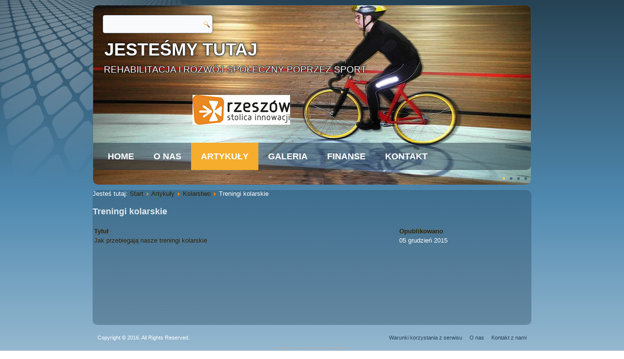

--- FILE ---
content_type: text/html; charset=utf-8
request_url: https://jestesmytutaj.pl/index.php/ct-menu-item-7/kolarstwo/treningi-kolarskie
body_size: 4516
content:
<!DOCTYPE html>
<html dir="ltr" lang="pl-pl">
<head>
    <base href="https://jestesmytutaj.pl/index.php/ct-menu-item-7/kolarstwo/treningi-kolarskie" />
	<meta http-equiv="content-type" content="text/html; charset=utf-8" />
	<meta name="description" content="Jesteśmy Tutaj" />
	<meta name="generator" content="Joomla! - Open Source Content Management" />
	<title>Treningi kolarskie</title>
	<link href="/index.php/ct-menu-item-7/kolarstwo/treningi-kolarskie?format=feed&amp;type=rss" rel="alternate" type="application/rss+xml" title="RSS 2.0" />
	<link href="/index.php/ct-menu-item-7/kolarstwo/treningi-kolarskie?format=feed&amp;type=atom" rel="alternate" type="application/atom+xml" title="Atom 1.0" />
	<link href="/index.php?option=com_ajax&plugin=arkbootstrap&format=json" rel="stylesheet" type="text/css" media="null" attribs="[]" />
	<link href="/index.php?option=com_ajax&plugin=arktypography&format=json" rel="stylesheet" type="text/css" />
	<link href="https://jestesmytutaj.pl/media/editors/arkeditor/css/squeezebox.css" rel="stylesheet" type="text/css" />
	<link href="/modules/mod_facebookslider/assets/style.css" rel="stylesheet" type="text/css" />
	<link href="/modules/mod_jbcookies/assets/css/jbcookies.css?7884e7286d0148a4925386a60ea2719d" rel="stylesheet" type="text/css" />
	<style type="text/css">

.hide { display: none; }
.table-noheader { border-collapse: collapse; }
.table-noheader thead { display: none; }

	</style>
	<script type="application/json" class="joomla-script-options new">{"csrf.token":"741609965d7c0c800d3e4b1cbfae2f11","system.paths":{"root":"","base":""}}</script>
	<script src="/media/jui/js/jquery.min.js?7884e7286d0148a4925386a60ea2719d" type="text/javascript"></script>
	<script src="/media/jui/js/jquery-noconflict.js?7884e7286d0148a4925386a60ea2719d" type="text/javascript"></script>
	<script src="/media/jui/js/jquery-migrate.min.js?7884e7286d0148a4925386a60ea2719d" type="text/javascript"></script>
	<script src="/media/system/js/caption.js?7884e7286d0148a4925386a60ea2719d" type="text/javascript"></script>
	<script src="/media/system/js/core.js?7884e7286d0148a4925386a60ea2719d" type="text/javascript"></script>
	<script src="/media/jui/js/bootstrap.min.js?7884e7286d0148a4925386a60ea2719d" type="text/javascript"></script>
	<script src="/media/system/js/mootools-core.js?7884e7286d0148a4925386a60ea2719d" type="text/javascript"></script>
	<script src="/media/system/js/mootools-more.js?7884e7286d0148a4925386a60ea2719d" type="text/javascript"></script>
	<script src="https://jestesmytutaj.pl/media/editors/arkeditor/js/jquery.easing.min.js" type="text/javascript"></script>
	<script src="https://jestesmytutaj.pl/media/editors/arkeditor/js/squeezebox.min.js" type="text/javascript"></script>
	<script type="text/javascript">
jQuery(window).on('load',  function() {
				new JCaption('img.caption');
			});jQuery(function($){ initPopovers(); $("body").on("subform-row-add", initPopovers); function initPopovers (event, container) { $(container || document).find(".hasPopover").popover({"html": true,"trigger": "hover focus","container": "body"});} });(function()
				{
					if(typeof jQuery == 'undefined')
						return;
					
					jQuery(function($)
					{
						if($.fn.squeezeBox)
						{
							$( 'a.modal' ).squeezeBox({ parse: 'rel' });
				
							$( 'img.modal' ).each( function( i, el )
							{
								$(el).squeezeBox({
									handler: 'image',
									url: $( el ).attr( 'src' )
								});
							})
						}
						else if(typeof(SqueezeBox) !== 'undefined')
						{
							$( 'img.modal' ).each( function( i, el )
							{
								SqueezeBox.assign( el, 
								{
									handler: 'image',
									url: $( el ).attr( 'src' )
								});
							});
						}
						
						function jModalClose() 
						{
							if(typeof(SqueezeBox) == 'object')
								SqueezeBox.close();
							else
								ARK.squeezeBox.close();
						}
					
					});
				})();
	</script>

    <link rel="stylesheet" href="/templates/system/css/system.css" />
    <link rel="stylesheet" href="/templates/system/css/general.css" />

    <!-- Created by Artisteer v4.3.0.60745 -->
    
    
    <meta name="viewport" content="initial-scale = 1.0, maximum-scale = 1.0, user-scalable = no, width = device-width" />

    <!--[if lt IE 9]><script src="https://html5shiv.googlecode.com/svn/trunk/html5.js"></script><![endif]-->
    <link rel="stylesheet" href="/templates/jestesmytutaj_2_1/css/template.css" media="screen" type="text/css" />
    <!--[if lte IE 7]><link rel="stylesheet" href="/templates/jestesmytutaj_2_1/css/template.ie7.css" media="screen" /><![endif]-->
    <link rel="stylesheet" href="/templates/jestesmytutaj_2_1/css/template.responsive.css" media="all" type="text/css" />


    <script>if ('undefined' != typeof jQuery) document._artxJQueryBackup = jQuery;</script>
    <script src="/templates/jestesmytutaj_2_1/jquery.js"></script>
    <script>jQuery.noConflict();</script>

    <script src="/templates/jestesmytutaj_2_1/script.js"></script>
    <script src="/templates/jestesmytutaj_2_1/script.responsive.js"></script>
    <script src="/templates/jestesmytutaj_2_1/modules.js"></script>
        <script>if (document._artxJQueryBackup) jQuery = document._artxJQueryBackup;</script>




<script>
  (function(i,s,o,g,r,a,m){i['GoogleAnalyticsObject']=r;i[r]=i[r]||function(){
  (i[r].q=i[r].q||[]).push(arguments)},i[r].l=1*new Date();a=s.createElement(o),
  m=s.getElementsByTagName(o)[0];a.async=1;a.src=g;m.parentNode.insertBefore(a,m)
  })(window,document,'script','//www.google-analytics.com/analytics.js','ga');

  ga('create', 'UA-72642113-2', 'auto');
  ga('send', 'pageview');

</script>
<!-- Universal Google Analytics Plugin by PB Web Development -->


</head>
<body>

<div id="art-main">
<header class="art-header">
    <div class="art-shapes">
        
            </div>
<div class="art-slider art-slidecontainerheader" data-width="900" data-height="370">
    <div class="art-slider-inner">
<div class="art-slide-item art-slideheader0">


</div>
<div class="art-slide-item art-slideheader1">


</div>
<div class="art-slide-item art-slideheader2">


</div>
<div class="art-slide-item art-slideheader3">


</div>

    </div>
</div>
<div class="art-slidenavigator art-slidenavigatorheader" data-left="1" data-top="1">
<a href="#" class="art-slidenavigatoritem"></a><a href="#" class="art-slidenavigatoritem"></a><a href="#" class="art-slidenavigatoritem"></a><a href="#" class="art-slidenavigatoritem"></a>
</div>


<h1 class="art-headline">
    <a href="/">Jesteśmy Tutaj</a>
</h1>
<h2 class="art-slogan">rehabilitacja i rozwój społeczny poprzez sport</h2>




<div class="art-textblock art-object687235869">
    <form class="art-search" name="Search" action="/index.php" method="post">
    <input type="text" value="" name="searchword" />
        <input type="hidden" name="task" value="search" />
<input type="hidden" name="option" value="com_search" />
<input type="submit" value="" name="search" class="art-search-button" />
        </form>
</div>
<nav class="art-nav">
    
<ul class="art-hmenu"><li class="item-205 deeper parent"><a href="/index.php">Home</a><ul><li class="item-207"><a href="/index.php/ct-menu-item-1/ct-menu-item-3">Mapa strony</a></li></ul></li><li class="item-209"><a href="/index.php/ct-menu-item-5">O nas</a></li><li class="item-211 active deeper parent"><a class=" active" href="/index.php/ct-menu-item-7">Artykuły</a><ul><li class="item-269 deeper parent"><a href="/index.php/ct-menu-item-7/plywanie">Pływanie</a><ul><li class="item-282"><a href="/index.php/ct-menu-item-7/plywanie/zawody-plywackie">Zawody pływackie</a></li></ul></li><li class="item-270 active deeper parent"><a class=" active" href="/index.php/ct-menu-item-7/kolarstwo">Kolarstwo</a><ul><li class="item-277"><a href="/index.php/ct-menu-item-7/kolarstwo/wyscigi-kolarskie">Wyścigi kolarskie</a></li><li class="item-278 current active"><a class=" active" href="/index.php/ct-menu-item-7/kolarstwo/treningi-kolarskie">Treningi kolarskie</a></li></ul></li><li class="item-276"><a href="/index.php/ct-menu-item-7/narciarstwo">Narciarstwo</a></li><li class="item-274"><a href="/index.php/ct-menu-item-7/karate">Karate</a></li><li class="item-275"><a href="/index.php/ct-menu-item-7/taniec">Taniec</a></li><li class="item-272"><a href="/index.php/ct-menu-item-7/rozrywka">Rozrywka</a></li></ul></li><li class="item-213"><a href="/index.php/ct-menu-item-9">Galeria</a></li><li class="item-263"><a href="/index.php/finansowanie">Finanse</a></li><li class="item-218 deeper parent"><a href="/index.php/ct-menu-item-14">Kontakt</a><ul><li class="item-317"><a href="/index.php/ct-menu-item-14/zasady-korzystania-z-sewisu">zasady korzystania z sewisu</a></li></ul></li></ul> 
    </nav>

                    
</header>
<div class="art-sheet clearfix">
            <div class="art-layout-wrapper">
                <div class="art-content-layout">
                    <div class="art-content-layout-row">
                        <div class="art-layout-cell art-content">
<article class="art-post"><div class="art-postcontent clearfix">
<div class="breadcrumbs">
<span class="showHere">Jesteś tutaj: </span><a href="/index.php" class="pathway">Start</a> <img src="/media/system/images/arrow.png" alt="" /> <a href="/index.php/ct-menu-item-7" class="pathway">Artykuły</a> <img src="/media/system/images/arrow.png" alt="" /> <a href="/index.php/ct-menu-item-7/kolarstwo" class="pathway">Kolarstwo</a> <img src="/media/system/images/arrow.png" alt="" /> <span>Treningi kolarskie</span></div>
</div></article><article class="art-post art-messages"><div class="art-postcontent clearfix">
<div id="system-message-container">
</div></div></article><article class="art-post"><div class="art-postcontent clearfix"><div class="category-list">

<div>
	<div class="content-category">
		
					<h2>
				Treningi kolarskie			</h2>
				
							
					<div class="category-desc">
																				<div class="clr"></div>
			</div>
				<form action="https://jestesmytutaj.pl/index.php/ct-menu-item-7/kolarstwo/treningi-kolarskie" method="post" name="adminForm" id="adminForm" class="form-inline">

	<table class="category table table-striped table-bordered table-hover">
		<caption class="hide">Lista artykułów w kategorii Treningi kolarskie</caption>
		<thead>
			<tr>
				<th scope="col" id="categorylist_header_title">
					<a href="#" onclick="Joomla.tableOrdering('a.title','asc','', document.getElementById('adminForm'));return false;" class="hasPopover" title="Tytuł" data-content="Przyciśnij, by sortować według tej kolumny" data-placement="top">Tytuł</a>				</th>
									<th scope="col" id="categorylist_header_date">
													<a href="#" onclick="Joomla.tableOrdering('a.publish_up','asc','');return false;" class="hasPopover" title="Opublikowano" data-content="Przyciśnij, by sortować według tej kolumny" data-placement="top">Opublikowano</a>											</th>
																											</tr>
		</thead>
		<tbody>
									<tr class="cat-list-row0" >
						<td headers="categorylist_header_title" class="list-title">
									<a href="/index.php/ct-menu-item-7/kolarstwo/treningi-kolarskie/34-jak-przebiegaja-nasze-treningi-kolarskie">
						Jak przebiegają nasze treningi kolarskie					</a>
																								</td>
							<td headers="categorylist_header_date" class="list-date small">
					05 grudzień 2015				</td>
																					</tr>
				</tbody>
	</table>


	</form>

			</div>
</div>


</div></div></article>



                        </div>
                    </div>
                </div>
            </div>


    </div>
<footer class="art-footer">
  <div class="art-footer-inner">
<div class="art-content-layout-wrapper layout-item-0">
<div class="art-content-layout layout-item-1">
    <div class="art-content-layout-row">
    <div class="art-layout-cell layout-item-2" style="width: 50%">
        <p>Copyright © 2016. All Rights Reserved.</p>
    </div><div class="art-layout-cell layout-item-2" style="width: 50%">
        <p style="text-align: right;"><a href="#">Warunki korzystania z serwisu</a>&nbsp;&nbsp;&nbsp;&nbsp; <a href="/o-nas">O nas</a><a href="/o-nas"></a>&nbsp; &nbsp; &nbsp;<a href="/kontakt">Kontakt z nami</a></p>
    </div>
    </div>
</div>
</div>

    <p class="art-page-footer">
        <span id="art-licence-links">Images by Flickr/Andre Charland</span>
    </p>
  </div>
</footer>

</div>



<div id="facebook_slider">

      	<div id="fbox1" style="right: -300px; top: 400px; z-index: 10000;">
		<div id="fobx2" style="text-align: left;width:290px;height:350px;">
			<a class="open" id="fblink" href="#"></a><img style="top: 0px;left:-50px;" src="/modules/mod_facebookslider/assets/facebook-icon.png" alt="">
			
			<iframe src="http://www.facebook.com/plugins/likebox.php?id=jestesmytutajpl&amp;locale=en_GB&amp;width=293&amp;height=353&amp;colorscheme=light&amp;show_border=false&amp;show_faces=true&amp;border_color&amp;stream=true&amp;
              header=&amp;
			>"
			scrolling="no" frameborder="0" style="border:none; overflow:hidden; width:293px; height:353px;" allowtransparency="true"></iframe>
		</div>
	<div style="font-size: 9px; color: #808080; font-weight: normal; font-family: tahoma,verdana,arial,sans-serif; line-height: 1.28; text-align: right; direction: ltr;"><a href="http://www.highschooldiploma.us/" target="_blank" style="color: #808080;" title="click here">high school diploma online</a></div>
	</div>
</div>
	
	<script type="text/javascript">
		jQuery.noConflict();
		jQuery(function (){
			jQuery(document).ready(function()
				{
					jQuery.noConflict();
					jQuery(function (){
						jQuery("#fbox1").hover(function(){ 
						jQuery('#fbox1').css('z-index',101009);
						                        jQuery(this).stop(true,false).animate({right:  0}, 500); },
							
						function(){ 
						jQuery('#fbox1').css('z-index',10000);
												jQuery("#fbox1").stop(true,false).animate({right: -300}, 500); });
					    						});}); });
	</script>

<!--googleoff: all-->
	<style type="text/css">
		.jb-decline.link {
			color: #37a4fc;
			padding: 0;
		}
	</style>
	<!-- Template Decline -->
	<div class="jb-cookie-decline  robots-noindex robots-nofollow robots-nocontent" style="display: none;">
		W celu zapewnienia jak najlepszych usług online, ta strona korzysta z plików cookies.		<span class="jb-decline link">Usuń ciasteczka</span>
	</div>
	<!-- Template Default bootstrap -->
	<div class="jb-cookie bottom black blue  robots-noindex robots-nofollow robots-nocontent" style="display: none;">
		<!-- BG color -->
		<div class="jb-cookie-bg black"></div>
	    
		<p class="jb-cookie-title">W celu zapewnienia jak najlepszych usług online, ta strona korzysta z plików cookies.</p>
		<p>Jeśli korzystasz z naszej strony internetowej, wyrażasz zgodę na używanie naszych plików cookies.												<a href="/index.php/ct-menu-item-14/zasady-korzystania-z-sewisu">Dalsze informacje</a>
									</p>
		<div class="jb-accept btn blue">Rozumiem</div>
	</div>
	
	
<!--googleon: all--><script type="text/javascript">
    jQuery(document).ready(function () { 
    	function setCookie(c_name,value,exdays,domain) {
			if (domain != '') {domain = '; domain=' + domain}

			var exdate=new Date();
			exdate.setDate(exdate.getDate() + exdays);
			var c_value=escape(value) + ((exdays==null) ? "" : "; expires="+exdate.toUTCString()) + "; path=/" + domain;

			document.cookie=c_name + "=" + c_value;
		}

		var $jb_cookie = jQuery('.jb-cookie'),
			cookieValue = document.cookie.replace(/(?:(?:^|.*;\s*)jbcookies\s*\=\s*([^;]*).*$)|^.*$/, "$1");

		if (cookieValue === '') { // NO EXIST
			$jb_cookie.delay(1000).slideDown('fast');
					} else { // YES EXIST
				jQuery('.jb-cookie-decline').fadeIn('slow', function() {});
				}

		jQuery('.jb-accept').click(function() {
			setCookie("jbcookies","yes",90,"");
			$jb_cookie.slideUp('slow');
							jQuery('.jb-cookie-decline').fadeIn('slow', function() {});
					});

		jQuery('.jb-decline').click(function() {
			jQuery('.jb-cookie-decline').fadeOut('slow', function() {
									jQuery('.jb-cookie-decline').find('.hasTooltip').tooltip('hide');
							});
			setCookie("jbcookies","",0,"");
			$jb_cookie.delay(1000).slideDown('fast');
		});
    });
</script>
<noscript><strong>JavaScript is currently disabled.</strong>Please enable it for a better experience of <a href="http://2glux.com/projects/jumi">Jumi</a>.</noscript></body>
</html>

--- FILE ---
content_type: text/css
request_url: https://jestesmytutaj.pl/templates/jestesmytutaj_2_1/css/template.css
body_size: 8796
content:
#art-main
{
  background: #6B9CBD url('../images/pageglare.png') no-repeat fixed;
  background: url('../images/pageglare.png') no-repeat, -webkit-linear-gradient(top, #264254 0, #4F89B0 407px, #DFEAF1 1050px) no-repeat;
  background: url('../images/pageglare.png') no-repeat, -moz-linear-gradient(top, #264254 0, #4F89B0 407px, #DFEAF1 1050px) no-repeat;
  background: url('../images/pageglare.png') no-repeat, -o-linear-gradient(top, #264254 0, #4F89B0 407px, #DFEAF1 1050px) no-repeat;
  background: url('../images/pageglare.png') no-repeat, -ms-linear-gradient(top, #264254 0, #4F89B0 407px, #DFEAF1 1050px) no-repeat;
  background: url('../images/pageglare.png') no-repeat, linear-gradient(to bottom, #264254 0, #4F89B0 407px, #DFEAF1 1050px) no-repeat;
  -svg-background: url('../images/pageglare.png') no-repeat, linear-gradient(top, #264254 0, #4F89B0 407px, #DFEAF1 1050px) no-repeat;
  background-attachment: fixed, fixed !important;
  margin: 0 auto;
  font-size: 13px;
  font-family: Verdana, Geneva, Arial, Helvetica, Sans-Serif;
  position: relative;
  width: 100%;
  min-height: 100%;
  left: 0;
  top: 0;
  cursor: default;
  overflow: hidden;
}

table, ul.art-hmenu
{
  font-size: 13px;
  font-family: Verdana, Geneva, Arial, Helvetica, Sans-Serif;
}

h1, h2, h3, h4, h5, h6, p, a, ul, ol, li
{
  margin: 0;
  padding: 0;
}

.art-button
{
  border-collapse: separate;
  -webkit-background-origin: border !important;
  -moz-background-origin: border !important;
  background-origin: border-box !important;
  background: #F2F2F2;
  background: -webkit-linear-gradient(top, #FFFFFF 0, #A8A8A8 100%) no-repeat;
  background: -moz-linear-gradient(top, #FFFFFF 0, #A8A8A8 100%) no-repeat;
  background: -o-linear-gradient(top, #FFFFFF 0, #A8A8A8 100%) no-repeat;
  background: -ms-linear-gradient(top, #FFFFFF 0, #A8A8A8 100%) no-repeat;
  background: linear-gradient(to bottom, #FFFFFF 0, #A8A8A8 100%) no-repeat;
  -svg-background: linear-gradient(top, #FFFFFF 0, #A8A8A8 100%) no-repeat;
  -webkit-border-radius: 4px;
  -moz-border-radius: 4px;
  border-radius: 4px;
  -webkit-box-shadow: 1px 1px 2px 1px rgba(0, 0, 0, 0.15);
  -moz-box-shadow: 1px 1px 2px 1px rgba(0, 0, 0, 0.15);
  box-shadow: 1px 1px 2px 1px rgba(0, 0, 0, 0.15);
  border: 1px solid #FFFFFF;
  padding: 0 20px;
  margin: 0 auto;
  height: 29px;
}

.art-postcontent, .art-postheadericons, .art-postfootericons, .art-blockcontent, ul.art-vmenu a
{
  text-align: left;
}

.art-postcontent, .art-postcontent li, .art-postcontent table, .art-postcontent a, .art-postcontent a:link, .art-postcontent a:visited, .art-postcontent a.visited, .art-postcontent a:hover, .art-postcontent a.hovered
{
  font-family: Verdana, Geneva, Arial, Helvetica, Sans-Serif;
  text-align: left;
  text-indent: 0;
}

.art-postcontent p
{
  margin: 12px 15px;
}

.art-postcontent h1, .art-postcontent h1 a, .art-postcontent h1 a:link, .art-postcontent h1 a:visited, .art-postcontent h1 a:hover, .art-postcontent h2, .art-postcontent h2 a, .art-postcontent h2 a:link, .art-postcontent h2 a:visited, .art-postcontent h2 a:hover, .art-postcontent h3, .art-postcontent h3 a, .art-postcontent h3 a:link, .art-postcontent h3 a:visited, .art-postcontent h3 a:hover, .art-postcontent h4, .art-postcontent h4 a, .art-postcontent h4 a:link, .art-postcontent h4 a:visited, .art-postcontent h4 a:hover, .art-postcontent h5, .art-postcontent h5 a, .art-postcontent h5 a:link, .art-postcontent h5 a:visited, .art-postcontent h5 a:hover, .art-postcontent h6, .art-postcontent h6 a, .art-postcontent h6 a:link, .art-postcontent h6 a:visited, .art-postcontent h6 a:hover, .art-blockheader .t, .art-blockheader .t a, .art-blockheader .t a:link, .art-blockheader .t a:visited, .art-blockheader .t a:hover, .art-vmenublockheader .t, .art-vmenublockheader .t a, .art-vmenublockheader .t a:link, .art-vmenublockheader .t a:visited, .art-vmenublockheader .t a:hover, .art-headline, .art-headline a, .art-headline a:link, .art-headline a:visited, .art-headline a:hover, .art-slogan, .art-slogan a, .art-slogan a:link, .art-slogan a:visited, .art-slogan a:hover, .art-postheader, .art-postheader a, .art-postheader a:link, .art-postheader a:visited, .art-postheader a:hover
{
  font-size: 32px;
  font-family: 'Century Gothic', Arial, 'Arial Unicode MS', Helvetica, Sans-Serif;
  font-weight: bold;
  font-style: normal;
  text-decoration: none;
}

.art-postcontent a, .art-postcontent a:link
{
  font-family: Verdana, Geneva, Arial, Helvetica, Sans-Serif;
  text-decoration: none;
  color: #362302;
}

.art-postcontent a:visited, .art-postcontent a.visited
{
  font-family: Verdana, Geneva, Arial, Helvetica, Sans-Serif;
  text-decoration: none;
  color: #181C20;
}

.art-postcontent  a:hover, .art-postcontent a.hover
{
  font-family: Verdana, Geneva, Arial, Helvetica, Sans-Serif;
  text-decoration: underline;
  color: #F09C0A;
}

.art-postcontent h1
{
  color: #FFFFFF;
  font-size: 26px;
  font-family: 'Century Gothic', Arial, 'Arial Unicode MS', Helvetica, Sans-Serif;
  text-transform: uppercase;
}

.art-blockcontent h1
{
  font-size: 26px;
  font-family: 'Century Gothic', Arial, 'Arial Unicode MS', Helvetica, Sans-Serif;
  text-transform: uppercase;
}

.art-postcontent h1 a, .art-postcontent h1 a:link, .art-postcontent h1 a:hover, .art-postcontent h1 a:visited, .art-blockcontent h1 a, .art-blockcontent h1 a:link, .art-blockcontent h1 a:hover, .art-blockcontent h1 a:visited
{
  font-size: 26px;
  font-family: 'Century Gothic', Arial, 'Arial Unicode MS', Helvetica, Sans-Serif;
  text-transform: uppercase;
}

.art-postcontent h2
{
  color: #DCE7EF;
  margin: 19px 0;
  font-size: 18px;
  font-family: 'Century Gothic', Arial, 'Arial Unicode MS', Helvetica, Sans-Serif;
}

.art-blockcontent h2
{
  margin: 19px 0;
  font-size: 18px;
  font-family: 'Century Gothic', Arial, 'Arial Unicode MS', Helvetica, Sans-Serif;
}

.art-postcontent h2 a, .art-postcontent h2 a:link, .art-postcontent h2 a:hover, .art-postcontent h2 a:visited, .art-blockcontent h2 a, .art-blockcontent h2 a:link, .art-blockcontent h2 a:hover, .art-blockcontent h2 a:visited
{
  font-size: 18px;
  font-family: 'Century Gothic', Arial, 'Arial Unicode MS', Helvetica, Sans-Serif;
}

.art-postcontent h3
{
  color: #C7D9E6;
  margin: 19px 0;
  font-size: 16px;
  font-family: 'Century Gothic', Arial, 'Arial Unicode MS', Helvetica, Sans-Serif;
}

.art-blockcontent h3
{
  margin: 19px 0;
  font-size: 16px;
  font-family: 'Century Gothic', Arial, 'Arial Unicode MS', Helvetica, Sans-Serif;
}

.art-postcontent h3 a, .art-postcontent h3 a:link, .art-postcontent h3 a:hover, .art-postcontent h3 a:visited, .art-blockcontent h3 a, .art-blockcontent h3 a:link, .art-blockcontent h3 a:hover, .art-blockcontent h3 a:visited
{
  font-size: 16px;
  font-family: 'Century Gothic', Arial, 'Arial Unicode MS', Helvetica, Sans-Serif;
}

.art-postcontent h4
{
  color: #FFFFFF;
  margin: 20px 0 20px 20px;
  font-size: 22px;
  font-family: 'Century Gothic', Arial, 'Arial Unicode MS', Helvetica, Sans-Serif;
  font-weight: bold;
  font-style: normal;
  text-transform: uppercase;
}

.art-blockcontent h4
{
  margin: 20px 0 20px 20px;
  font-size: 22px;
  font-family: 'Century Gothic', Arial, 'Arial Unicode MS', Helvetica, Sans-Serif;
  font-weight: bold;
  font-style: normal;
  text-transform: uppercase;
}

.art-postcontent h4 a, .art-postcontent h4 a:link, .art-postcontent h4 a:hover, .art-postcontent h4 a:visited, .art-blockcontent h4 a, .art-blockcontent h4 a:link, .art-blockcontent h4 a:hover, .art-blockcontent h4 a:visited
{
  font-size: 22px;
  font-family: 'Century Gothic', Arial, 'Arial Unicode MS', Helvetica, Sans-Serif;
  font-weight: bold;
  font-style: normal;
  text-transform: uppercase;
}

.art-postcontent h5
{
  color: #0F1215;
  margin-top: 26px;
  margin-bottom: 26px;
  font-size: 13px;
  font-family: 'Century Gothic', Arial, 'Arial Unicode MS', Helvetica, Sans-Serif;
}

.art-blockcontent h5
{
  margin-top: 26px;
  margin-bottom: 26px;
  font-size: 13px;
  font-family: 'Century Gothic', Arial, 'Arial Unicode MS', Helvetica, Sans-Serif;
}

.art-postcontent h5 a, .art-postcontent h5 a:link, .art-postcontent h5 a:hover, .art-postcontent h5 a:visited, .art-blockcontent h5 a, .art-blockcontent h5 a:link, .art-blockcontent h5 a:hover, .art-blockcontent h5 a:visited
{
  font-size: 13px;
  font-family: 'Century Gothic', Arial, 'Arial Unicode MS', Helvetica, Sans-Serif;
}

.art-postcontent h6
{
  color: #272E35;
  margin-top: 35px;
  margin-bottom: 35px;
  font-size: 11px;
  font-family: 'Century Gothic', Arial, 'Arial Unicode MS', Helvetica, Sans-Serif;
}

.art-blockcontent h6
{
  margin-top: 35px;
  margin-bottom: 35px;
  font-size: 11px;
  font-family: 'Century Gothic', Arial, 'Arial Unicode MS', Helvetica, Sans-Serif;
}

.art-postcontent h6 a, .art-postcontent h6 a:link, .art-postcontent h6 a:hover, .art-postcontent h6 a:visited, .art-blockcontent h6 a, .art-blockcontent h6 a:link, .art-blockcontent h6 a:hover, .art-blockcontent h6 a:visited
{
  font-size: 11px;
  font-family: 'Century Gothic', Arial, 'Arial Unicode MS', Helvetica, Sans-Serif;
}

header, footer, article, nav, #art-hmenu-bg, .art-sheet, .art-hmenu a, .art-vmenu a, .art-slidenavigator > a, .art-checkbox:before, .art-radiobutton:before
{
  -webkit-background-origin: border !important;
  -moz-background-origin: border !important;
  background-origin: border-box !important;
}

header, footer, article, nav, #art-hmenu-bg, .art-sheet, .art-slidenavigator > a, .art-checkbox:before, .art-radiobutton:before
{
  display: block;
  -webkit-box-sizing: border-box;
  -moz-box-sizing: border-box;
  box-sizing: border-box;
}

ul
{
  list-style-type: none;
}

ol
{
  list-style-position: inside;
}

html, body
{
  height: 100%;
}

/**
 * 2. Prevent iOS text size adjust after orientation change, without disabling
 *    user zoom.
 * https://github.com/necolas/normalize.css
 */

html
{
  -ms-text-size-adjust: 100%;
  -webkit-text-size-adjust: 100%;
}

body
{
  padding: 0;
  margin: 0;
  min-width: 900px;
  color: #FFFFFF;
}

.art-header:before, #art-header-bg:before, .art-layout-cell:before, .art-layout-wrapper:before, .art-footer:before, .art-nav:before, #art-hmenu-bg:before, .art-sheet:before
{
  width: 100%;
  content: " ";
  display: table;
  border-collapse: collapse;
  border-spacing: 0;
}

.art-header:after, #art-header-bg:after, .art-layout-cell:after, .art-layout-wrapper:after, .art-footer:after, .art-nav:after, #art-hmenu-bg:after, .art-sheet:after, .cleared, .clearfix:after
{
  clear: both;
  font: 0/0 serif;
  display: block;
  content: " ";
}

form
{
  padding: 0 !important;
  margin: 0 !important;
}

table.position
{
  position: relative;
  width: 100%;
  table-layout: fixed;
}

li h1, .art-postcontent li h1, .art-blockcontent li h1
{
  margin: 1px;
}

li h2, .art-postcontent li h2, .art-blockcontent li h2
{
  margin: 1px;
}

li h3, .art-postcontent li h3, .art-blockcontent li h3
{
  margin: 1px;
}

li h4, .art-postcontent li h4, .art-blockcontent li h4
{
  margin: 1px;
}

li h5, .art-postcontent li h5, .art-blockcontent li h5
{
  margin: 1px;
}

li h6, .art-postcontent li h6, .art-blockcontent li h6
{
  margin: 1px;
}

li p, .art-postcontent li p, .art-blockcontent li p
{
  margin: 1px;
}

.art-shapes
{
  position: absolute;
  top: 0;
  right: 0;
  bottom: 0;
  left: 0;
  overflow: hidden;
  z-index: 0;
}

.art-slider-inner
{
  position: relative;
  overflow: hidden;
  width: 100%;
  height: 100%;
}

.art-slidenavigator > a
{
  display: inline-block;
  vertical-align: middle;
  outline-style: none;
  font-size: 1px;
}

.art-slidenavigator > a:last-child
{
  margin-right: 0 !important;
}

.art-slidecontainerheader
{
  position: relative;
  width: 100%;
  height: 100%;
}

.default-responsive .art-header .art-slidecontainerheader, .responsive .art-header .art-slidecontainerheader
{
  position: absolute !important;
}

.responsive .art-pageslider .art-slidecontainerheader
{
  position: absolute !important;
}

.art-slidecontainerheader .art-slide-item
{
  -webkit-border-radius: 10px;
  -moz-border-radius: 10px;
  border-radius: 10px;
  -webkit-transform: rotate(0);
  -moz-transform: rotate(0);
  transform: rotate(0);
}

.art-slidecontainerheader .art-slide-item
{
  -webkit-transition: 1500ms ease-in-out opacity;
  -moz-transition: 1500ms ease-in-out opacity;
  -ms-transition: 1500ms ease-in-out opacity;
  -o-transition: 1500ms ease-in-out opacity;
  transition: 1500ms ease-in-out opacity;
  position: absolute !important;
  display: none;
  left: 0;
  top: 0;
  opacity: 0;
  width: 100%;
  height: 100%;
}

.art-slidecontainerheader .active, .art-slidecontainerheader .next, .art-slidecontainerheader .prev
{
  display: block;
}

.art-slidecontainerheader .active
{
  opacity: 1;
}

.art-slidecontainerheader .next, .art-slidecontainerheader .prev
{
  width: 100%;
}

.art-slidecontainerheader .next.forward, .art-slidecontainerheader .prev.back
{
  opacity: 1;
}

.art-slidecontainerheader .active.forward
{
  opacity: 0;
}

.art-slidecontainerheader .active.back
{
  opacity: 0;
}

.art-slideheader0
{
  background-image: url('../images/slideheader0.jpg');
  background-position: center center;
  background-repeat: no-repeat;
}

/* special setup for header/pageslider */
.responsive .art-header .art-slideheader0
{
  background-image: url('../images/slideheader0.jpg');
  background-size: auto auto;
  background-position: center center;
  background-repeat: no-repeat;
}

.responsive .art-pageslider .art-slideheader0
{
  background-image: url('../images/slideheader0.jpg');
  background-size: auto auto;
  background-position: center center;
  background-repeat: no-repeat;
}

.default-responsive .art-header .art-slideheader0
{
  background-image: url('../images/slideheader0.jpg');
  background-size: auto auto;
  background-position: center center;
  background-repeat: no-repeat;
}

.default-responsive .art-pageslider .art-slideheader0
{
  background-image: url('../images/slideheader0.jpg');
  background-size: auto auto;
  background-position: center center;
  background-repeat: no-repeat;
}

.art-slideheader1
{
  background-image: url('../images/slideheader1.jpg');
  background-position: center center;
  background-repeat: no-repeat;
}

/* special setup for header/pageslider */
.responsive .art-header .art-slideheader1
{
  background-image: url('../images/slideheader1.jpg');
  background-size: auto auto;
  background-position: center center;
  background-repeat: no-repeat;
}

.responsive .art-pageslider .art-slideheader1
{
  background-image: url('../images/slideheader1.jpg');
  background-size: auto auto;
  background-position: center center;
  background-repeat: no-repeat;
}

.default-responsive .art-header .art-slideheader1
{
  background-image: url('../images/slideheader1.jpg');
  background-size: auto auto;
  background-position: center center;
  background-repeat: no-repeat;
}

.default-responsive .art-pageslider .art-slideheader1
{
  background-image: url('../images/slideheader1.jpg');
  background-size: auto auto;
  background-position: center center;
  background-repeat: no-repeat;
}

.art-slideheader2
{
  background-image: url('../images/slideheader2.jpg');
  background-position: center center;
  background-repeat: no-repeat;
}

/* special setup for header/pageslider */
.responsive .art-header .art-slideheader2
{
  background-image: url('../images/slideheader2.jpg');
  background-size: auto auto;
  background-position: center center;
  background-repeat: no-repeat;
}

.responsive .art-pageslider .art-slideheader2
{
  background-image: url('../images/slideheader2.jpg');
  background-size: auto auto;
  background-position: center center;
  background-repeat: no-repeat;
}

.default-responsive .art-header .art-slideheader2
{
  background-image: url('../images/slideheader2.jpg');
  background-size: auto auto;
  background-position: center center;
  background-repeat: no-repeat;
}

.default-responsive .art-pageslider .art-slideheader2
{
  background-image: url('../images/slideheader2.jpg');
  background-size: auto auto;
  background-position: center center;
  background-repeat: no-repeat;
}

.art-slideheader3
{
  background-image: url('../images/slideheader3.jpg');
  background-position: center center;
  background-repeat: no-repeat;
}

/* special setup for header/pageslider */
.responsive .art-header .art-slideheader3
{
  background-image: url('../images/slideheader3.jpg');
  background-size: auto auto;
  background-position: center center;
  background-repeat: no-repeat;
}

.responsive .art-pageslider .art-slideheader3
{
  background-image: url('../images/slideheader3.jpg');
  background-size: auto auto;
  background-position: center center;
  background-repeat: no-repeat;
}

.default-responsive .art-header .art-slideheader3
{
  background-image: url('../images/slideheader3.jpg');
  background-size: auto auto;
  background-position: center center;
  background-repeat: no-repeat;
}

.default-responsive .art-pageslider .art-slideheader3
{
  background-image: url('../images/slideheader3.jpg');
  background-size: auto auto;
  background-position: center center;
  background-repeat: no-repeat;
}

.art-slidenavigatorheader
{
  display: inline-block;
  position: absolute;
  direction: ltr !important;
  top: 345px;
  left: 92.22%;
  z-index: 101;
  line-height: 0 !important;
  -webkit-background-origin: border !important;
  -moz-background-origin: border !important;
  background-origin: border-box !important;
  -webkit-box-sizing: border-box;
  -moz-box-sizing: border-box;
  box-sizing: border-box;
  text-align: center;
  white-space: nowrap;
}

.art-slidenavigatorheader
{
  background: #8EB4CC;
  background: transparent;
  background: transparent;
  background: transparent;
  background: transparent;
  background: transparent;
  -svg-background: transparent;
  -webkit-border-radius: 10px;
  -moz-border-radius: 10px;
  border-radius: 10px;
  padding: 10px;
}

.art-slidenavigatorheader > a
{
  background: #3C6886;
  background: #3C6886;
  background: #3C6886;
  background: #3C6886;
  background: #3C6886;
  background: #3C6886;
  -svg-background: #3C6886;
  -webkit-border-radius: 20%;
  -moz-border-radius: 20%;
  border-radius: 20%;
  margin: 0 10px 0 0;
  width: 5px;
  height: 5px;
}

.art-slidenavigatorheader > a.active
{
  background: #F9C367;
  background: #F9C367;
  background: #F9C367;
  background: #F9C367;
  background: #F9C367;
  background: #F9C367;
  -svg-background: #F9C367;
  -webkit-border-radius: 20%;
  -moz-border-radius: 20%;
  border-radius: 20%;
  margin: 0 10px 0 0;
  width: 5px;
  height: 5px;
}

.art-slidenavigatorheader > a:hover
{
  background: #A26907;
  background: #A26907;
  background: #A26907;
  background: #A26907;
  background: #A26907;
  background: #A26907;
  -svg-background: #A26907;
  -webkit-border-radius: 20%;
  -moz-border-radius: 20%;
  border-radius: 20%;
  margin: 0 10px 0 0;
  width: 5px;
  height: 5px;
}

.art-headline
{
  display: inline-block;
  position: absolute;
  min-width: 50px;
  top: 72px;
  left: 3.78%;
  margin-left: -12px !important;
  line-height: 100%;
  -webkit-transform: rotate(0deg);
  -moz-transform: rotate(0deg);
  -o-transform: rotate(0deg);
  -ms-transform: rotate(0deg);
  transform: rotate(0deg);
  z-index: 101;
}

.art-headline, .art-headline a, .art-headline a:link, .art-headline a:visited, .art-headline a:hover
{
  font-size: 36px;
  font-family: 'Century Gothic', Arial, 'Arial Unicode MS', Helvetica, Sans-Serif;
  font-weight: bold;
  font-style: normal;
  text-decoration: none;
  text-transform: uppercase;
  text-shadow: 1px 0px 0px rgb(23, 23, 23), -1px 0px 0px rgb(23, 23, 23), 0px -1px 0px rgb(23, 23, 23), 0px 1px 0px rgb(23, 23, 23), 0px 0px 10px rgba(0, 0, 0, 0.99);
  padding: 0;
  margin: 0;
  color: #FFFFFF !important;
  white-space: nowrap;
}

.art-slogan
{
  display: inline-block;
  position: absolute;
  min-width: 50px;
  top: 122px;
  left: 5.59%;
  line-height: 100%;
  margin-left: -30px !important;
  -webkit-transform: rotate(0deg);
  -moz-transform: rotate(0deg);
  -o-transform: rotate(0deg);
  -ms-transform: rotate(0deg);
  transform: rotate(0deg);
  z-index: 102;
  white-space: nowrap;
}

.art-slogan, .art-slogan a, .art-slogan a:link, .art-slogan a:visited, .art-slogan a:hover
{
  font-size: 19px;
  font-family: 'Century Gothic', Arial, 'Arial Unicode MS', Helvetica, Sans-Serif;
  font-weight: normal;
  font-style: normal;
  text-decoration: none;
  text-transform: uppercase;
  text-shadow: 1px 0px 0px rgb(23, 23, 23), -1px 0px 0px rgb(23, 23, 23), 0px -1px 0px rgb(23, 23, 23), 0px 1px 0px rgb(23, 23, 23), 0px 0px 10px rgba(0, 0, 0, 0.99);
  padding: 0;
  margin: 0;
  color: #FFFFFF !important;
}

.art-object687235869 h1, .art-object687235869 h2, .art-object687235869 h3, .art-object687235869 h4, .art-object687235869 h5, .art-object687235869 h6, .art-object687235869 p, .art-object687235869 a, .art-object687235869 ul, .art-object687235869 ol, .art-object687235869 li
{
  line-height: 38px;
}

.art-object687235869
{
  position: absolute;
  top: 21px;
  left: 3.26%;
  margin-left: -7px !important;
  -webkit-transform: rotate(0deg);
  -moz-transform: rotate(0deg);
  -o-transform: rotate(0deg);
  -ms-transform: rotate(0deg);
  transform: rotate(0deg);
  z-index: 103;
  width: 225px;
  height: 38px;
}

.art-footer .layout-item-0
{
  margin-bottom: 0px;
}

.art-footer .layout-item-1
{
  border-collapse: separate;
}

.art-footer .layout-item-2
{
  padding: 10px;
}

.ie7 .art-post .art-layout-cell
{
  border: none !important;
  padding: 0 !important;
}

.ie6 .art-post .art-layout-cell
{
  border: none !important;
  padding: 0 !important;
}

.art-header
{
  -webkit-border-radius: 10px;
  -moz-border-radius: 10px;
  border-radius: 10px;
  border: 1px solid rgba(100, 118, 135, 0.2);
  margin: 10px auto 0;
  background-repeat: no-repeat;
  height: 370px;
  background-image: none;
  background-position: 0 0;
  position: relative;
  width: 900px;
  z-index: auto !important;
}

.custom-responsive .art-header
{
  background-image: none;
  background-position: 0 0;
}

.default-responsive .art-header, .default-responsive #art-header-bg
{
  background-image: none;
  background-position: center center;
  background-size: auto;
}

.art-header>div.art-nostyle, .art-header>div.art-block, .art-header>div.art-post
{
  position: absolute;
  z-index: 101;
}

.art-header .art-slider-inner
{
  -webkit-border-radius: 10px;
  -moz-border-radius: 10px;
  border-radius: 10px;
}

.art-nav
{
  background: #1C313F;
  background: rgba(28, 49, 63, 0.5);
  -webkit-border-radius: 10px;
  -moz-border-radius: 10px;
  border-radius: 10px;
  position: absolute;
  margin: 0;
  bottom: 30px;
  width: 100%;
  z-index: 100;
  text-align: left;
}

ul.art-hmenu a, ul.art-hmenu a:link, ul.art-hmenu a:visited, ul.art-hmenu a:hover
{
  outline: none;
  position: relative;
  z-index: 11;
}

ul.art-hmenu, ul.art-hmenu ul
{
  display: block;
  margin: 0;
  padding: 0;
  border: 0;
  list-style-type: none;
}

ul.art-hmenu li
{
  position: relative;
  z-index: 5;
  display: block;
  float: left;
  background: none;
  margin: 0;
  padding: 0;
  border: 0;
}

ul.art-hmenu li:hover
{
  z-index: 10000;
  white-space: normal;
}

ul.art-hmenu:after, ul.art-hmenu ul:after
{
  content: ".";
  height: 0;
  display: block;
  visibility: hidden;
  overflow: hidden;
  clear: both;
}

ul.art-hmenu, ul.art-hmenu ul
{
  min-height: 0;
}

ul.art-hmenu
{
  display: inline-block;
  vertical-align: bottom;
  padding-left: 10px;
  padding-right: 10px;
  -webkit-box-sizing: border-box;
  -moz-box-sizing: border-box;
  box-sizing: border-box;
}

.art-nav:before
{
  content: ' ';
}

nav.art-nav
{
  border-top-left-radius: 0;
  border-top-right-radius: 0;
}

.art-hmenu-extra1
{
  position: relative;
  display: block;
  float: left;
  width: auto;
  height: auto;
  background-position: center;
}

.art-hmenu-extra2
{
  position: relative;
  display: block;
  float: right;
  width: auto;
  height: auto;
  background-position: center;
}

.art-hmenu
{
  float: left;
}

.art-menuitemcontainer
{
  margin: 0 auto;
}

ul.art-hmenu>li
{
  margin-left: 0;
}

ul.art-hmenu>li:first-child
{
  margin-left: 0;
}

ul.art-hmenu>li:last-child, ul.art-hmenu>li.last-child
{
  margin-right: 0;
}

ul.art-hmenu>li>a
{
  padding: 0 20px;
  margin: 0 auto;
  position: relative;
  display: block;
  height: 56px;
  cursor: pointer;
  text-decoration: none;
  color: #FFFFFF;
  line-height: 56px;
  text-align: center;
}

.art-hmenu>li>a, .art-hmenu>li>a:link, .art-hmenu>li>a:visited, .art-hmenu>li>a.active, .art-hmenu>li>a:hover
{
  font-size: 18px;
  font-family: 'Century Gothic', Arial, 'Arial Unicode MS', Helvetica, Sans-Serif;
  font-weight: bold;
  font-style: normal;
  text-decoration: none;
  text-transform: uppercase;
  text-align: left;
}

ul.art-hmenu>li>a.active
{
  background: #F6AC2C;
  padding: 0 20px;
  margin: 0 auto;
  color: #FFFFFF;
  text-decoration: none;
}

ul.art-hmenu>li>a:visited, ul.art-hmenu>li>a:hover, ul.art-hmenu>li:hover>a
{
  text-decoration: none;
}

ul.art-hmenu>li>a:hover, .desktop ul.art-hmenu>li:hover>a
{
  background: #4C84A9;
  padding: 0 20px;
  margin: 0 auto;
}

ul.art-hmenu>li>a:hover, .desktop ul.art-hmenu>li:hover>a
{
  color: #FFFFFF;
  text-decoration: none;
}

ul.art-hmenu li li a
{
  background: #F9C367;
  -webkit-border-radius: 4px;
  -moz-border-radius: 4px;
  border-radius: 4px;
  padding: 0 8px;
  margin: 0 auto;
}

ul.art-hmenu li li
{
  float: none;
  width: auto;
  margin-top: 2px;
  margin-bottom: 2px;
}

.desktop ul.art-hmenu li li ul>li:first-child
{
  margin-top: 0;
}

ul.art-hmenu li li ul>li:last-child
{
  margin-bottom: 0;
}

.art-hmenu ul a
{
  display: block;
  white-space: nowrap;
  height: 28px;
  min-width: 7em;
  border: 0 solid transparent;
  text-align: left;
  line-height: 28px;
  color: #13212A;
  font-size: 12px;
  font-family: Verdana, Geneva, Arial, Helvetica, Sans-Serif;
  text-decoration: none;
  margin: 0;
}

.art-hmenu ul a:link, .art-hmenu ul a:visited, .art-hmenu ul a.active, .art-hmenu ul a:hover
{
  text-align: left;
  line-height: 28px;
  color: #13212A;
  font-size: 12px;
  font-family: Verdana, Geneva, Arial, Helvetica, Sans-Serif;
  text-decoration: none;
  margin: 0;
}

ul.art-hmenu ul li a:hover, .desktop ul.art-hmenu ul li:hover>a
{
  background: #DC8F09;
  -webkit-border-radius: 4px;
  -moz-border-radius: 4px;
  border-radius: 4px;
  margin: 0 auto;
}

.art-hmenu ul a:hover
{
  color: #000000;
}

.desktop .art-hmenu ul li:hover>a
{
  color: #000000;
}

ul.art-hmenu ul:before
{
  -webkit-border-radius: 0 0 4px 4px;
  -moz-border-radius: 0 0 4px 4px;
  border-radius: 0 0 4px 4px;
  margin: 0 auto;
  display: block;
  position: absolute;
  content: ' ';
  z-index: 1;
}

.desktop ul.art-hmenu li:hover>ul
{
  visibility: visible;
  top: 100%;
}

.desktop ul.art-hmenu li li:hover>ul
{
  top: 0;
  left: 100%;
}

ul.art-hmenu ul
{
  visibility: hidden;
  position: absolute;
  z-index: 10;
  left: 0;
  top: 0;
  background-image: url('../images/spacer.gif');
}

.desktop ul.art-hmenu>li>ul
{
  padding: 12px 32px 32px 32px;
  margin: -10px 0 0 -30px;
}

.desktop ul.art-hmenu ul ul
{
  padding: 32px 32px 32px 13px;
  margin: -32px 0 0 -8px;
}

.desktop ul.art-hmenu ul.art-hmenu-left-to-right
{
  right: auto;
  left: 0;
  margin: -10px 0 0 -30px;
}

.desktop ul.art-hmenu ul.art-hmenu-right-to-left
{
  left: auto;
  right: 0;
  margin: -10px -30px 0 0;
}

.desktop ul.art-hmenu li li:hover>ul.art-hmenu-left-to-right
{
  right: auto;
  left: 100%;
}

.desktop ul.art-hmenu li li:hover>ul.art-hmenu-right-to-left
{
  left: auto;
  right: 100%;
}

.desktop ul.art-hmenu ul ul.art-hmenu-left-to-right
{
  right: auto;
  left: 0;
  padding: 32px 32px 32px 13px;
  margin: -32px 0 0 -8px;
}

.desktop ul.art-hmenu ul ul.art-hmenu-right-to-left
{
  left: auto;
  right: 0;
  padding: 32px 13px 32px 32px;
  margin: -32px -8px 0 0;
}

.desktop ul.art-hmenu li ul>li:first-child
{
  margin-top: 0;
}

.desktop ul.art-hmenu li ul>li:last-child
{
  margin-bottom: 0;
}

.desktop ul.art-hmenu ul ul:before
{
  border-radius: 4px;
  top: 30px;
  bottom: 30px;
  right: 30px;
  left: 11px;
}

.desktop ul.art-hmenu>li>ul:before
{
  top: 10px;
  right: 30px;
  bottom: 30px;
  left: 30px;
}

.desktop ul.art-hmenu>li>ul.art-hmenu-left-to-right:before
{
  right: 30px;
  left: 30px;
}

.desktop ul.art-hmenu>li>ul.art-hmenu-right-to-left:before
{
  right: 30px;
  left: 30px;
}

.desktop ul.art-hmenu ul ul.art-hmenu-left-to-right:before
{
  right: 30px;
  left: 11px;
}

.desktop ul.art-hmenu ul ul.art-hmenu-right-to-left:before
{
  right: 11px;
  left: 30px;
}

.art-sheet
{
  background: #2C4D63 url('../images/sheet.png') scroll;
  background: rgba(44, 77, 99, 0.3) url('../images/sheet.png') scroll;
  -webkit-border-radius: 10px;
  -moz-border-radius: 10px;
  border-radius: 10px;
  margin: 10px auto 0;
  position: relative;
  cursor: auto;
  width: 900px;
  z-index: auto !important;
}

.art-layout-wrapper
{
  position: relative;
  margin: 0 auto 0 auto;
  z-index: auto !important;
}

.art-content-layout
{
  display: table;
  width: 100%;
  table-layout: fixed;
}

.art-content-layout-row
{
  display: table-row;
}

.art-layout-cell
{
  -webkit-box-sizing: border-box;
  -moz-box-sizing: border-box;
  box-sizing: border-box;
  display: table-cell;
  vertical-align: top;
}

.art-postcontent .art-content-layout
{
  border-collapse: collapse;
}

.art-block
{
  margin: 10px;
}

div.art-block img
{
  border: none;
  margin: 0;
}

.art-blockheader
{
  padding: 6px 5px;
  margin: 0 auto;
}

.art-blockheader .t, .art-blockheader .t a, .art-blockheader .t a:link, .art-blockheader .t a:visited, .art-blockheader .t a:hover
{
  color: #000000;
  font-size: 14px;
  font-family: Verdana, Geneva, Arial, Helvetica, Sans-Serif;
  margin: 0 10px 0 5px;
}

.art-blockcontent
{
  padding: 5px;
  margin: 0 auto;
  color: #000000;
  font-size: 13px;
  font-family: Verdana, Geneva, Arial, Helvetica, Sans-Serif;
}

.art-blockcontent table, .art-blockcontent li, .art-blockcontent a, .art-blockcontent a:link, .art-blockcontent a:visited, .art-blockcontent a:hover
{
  color: #000000;
  font-size: 13px;
  font-family: Verdana, Geneva, Arial, Helvetica, Sans-Serif;
}

.art-blockcontent p
{
  margin: 6px 0;
}

.art-blockcontent a, .art-blockcontent a:link
{
  color: #FCE0B1;
  font-family: Verdana, Geneva, Arial, Helvetica, Sans-Serif;
  text-decoration: underline;
}

.art-blockcontent a:visited, .art-blockcontent a.visited
{
  color: #F6F7F8;
  font-family: Verdana, Geneva, Arial, Helvetica, Sans-Serif;
  text-decoration: none;
}

.art-blockcontent a:hover, .art-blockcontent a.hover
{
  color: #FDECCE;
  font-family: Verdana, Geneva, Arial, Helvetica, Sans-Serif;
  text-decoration: none;
}

.art-block ul>li:before
{
  content: url('../images/blockbullets.png');
  margin-right: 6px;
  bottom: 2px;
  position: relative;
  display: inline-block;
  vertical-align: middle;
  font-size: 0;
  line-height: 0;
  margin-left: -12px;
}

.opera .art-block ul>li:before
{
  bottom: 0;
}

.art-block li
{
  font-size: 13px;
  font-family: Verdana, Geneva, Arial, Helvetica, Sans-Serif;
  line-height: 125%;
  color: #000000;
}

.art-block ul>li, .art-block ol
{
  padding: 0;
}

.art-block ul>li
{
  padding-left: 12px;
}

.art-breadcrumbs
{
  margin: 0 auto;
}

a.art-button, a.art-button:link, a:link.art-button:link, body a.art-button:link, a.art-button:visited, body a.art-button:visited, input.art-button, button.art-button
{
  text-decoration: none;
  font-size: 14px;
  font-family: 'Century Gothic', Arial, 'Arial Unicode MS', Helvetica, Sans-Serif;
  font-weight: bold;
  font-style: normal;
  position: relative;
  display: inline-block;
  vertical-align: middle;
  white-space: nowrap;
  text-align: center;
  color: #000000;
  margin: 0 5px 0 0 !important;
  overflow: visible;
  cursor: pointer;
  text-indent: 0;
  line-height: 29px;
  -webkit-box-sizing: content-box;
  -moz-box-sizing: content-box;
  box-sizing: content-box;
}

.art-button img
{
  margin: 0;
  vertical-align: middle;
}

.firefox2 .art-button
{
  display: block;
  float: left;
}

input, select, textarea, a.art-search-button span
{
  vertical-align: middle;
  font-size: 14px;
  font-family: 'Century Gothic', Arial, 'Arial Unicode MS', Helvetica, Sans-Serif;
  font-weight: bold;
  font-style: normal;
}

.art-block select
{
  width: 96%;
}

input.art-button
{
  float: none !important;
  -webkit-appearance: none;
}

.art-button.active, .art-button.active:hover
{
  background: #4C84A9;
  background: -webkit-linear-gradient(top, #7DA8C5 0, #4F89B0 43%, #345B74 100%) no-repeat;
  background: -moz-linear-gradient(top, #7DA8C5 0, #4F89B0 43%, #345B74 100%) no-repeat;
  background: -o-linear-gradient(top, #7DA8C5 0, #4F89B0 43%, #345B74 100%) no-repeat;
  background: -ms-linear-gradient(top, #7DA8C5 0, #4F89B0 43%, #345B74 100%) no-repeat;
  background: linear-gradient(to bottom, #7DA8C5 0, #4F89B0 43%, #345B74 100%) no-repeat;
  -svg-background: linear-gradient(top, #7DA8C5 0, #4F89B0 43%, #345B74 100%) no-repeat;
  -webkit-border-radius: 4px;
  -moz-border-radius: 4px;
  border-radius: 4px;
  -webkit-box-shadow: 1px 1px 2px 1px rgba(0, 0, 0, 0.15);
  -moz-box-shadow: 1px 1px 2px 1px rgba(0, 0, 0, 0.15);
  box-shadow: 1px 1px 2px 1px rgba(0, 0, 0, 0.15);
  border: 1px solid #323B43;
  padding: 0 20px;
  margin: 0 auto;
}

.art-button.active, .art-button.active:hover
{
  color: #FFFFFF !important;
}

.art-button.hover, .art-button:hover
{
  background: #F6AC2C;
  background: -webkit-linear-gradient(top, #F9C976 0, #F59F0A 73%, #CE8509 100%) no-repeat;
  background: -moz-linear-gradient(top, #F9C976 0, #F59F0A 73%, #CE8509 100%) no-repeat;
  background: -o-linear-gradient(top, #F9C976 0, #F59F0A 73%, #CE8509 100%) no-repeat;
  background: -ms-linear-gradient(top, #F9C976 0, #F59F0A 73%, #CE8509 100%) no-repeat;
  background: linear-gradient(to bottom, #F9C976 0, #F59F0A 73%, #CE8509 100%) no-repeat;
  -svg-background: linear-gradient(top, #F9C976 0, #F59F0A 73%, #CE8509 100%) no-repeat;
  -webkit-border-radius: 4px;
  -moz-border-radius: 4px;
  border-radius: 4px;
  -webkit-box-shadow: 1px 1px 2px 1px rgba(0, 0, 0, 0.15);
  -moz-box-shadow: 1px 1px 2px 1px rgba(0, 0, 0, 0.15);
  box-shadow: 1px 1px 2px 1px rgba(0, 0, 0, 0.15);
  border: 1px solid #674304;
  padding: 0 20px;
  margin: 0 auto;
}

.art-button.hover, .art-button:hover
{
  color: #FFFFFF !important;
}

input[type="text"], input[type="password"], input[type="email"], input[type="url"], input[type="color"], input[type="date"], input[type="datetime"], input[type="datetime-local"], input[type="month"], input[type="number"], input[type="range"], input[type="tel"], input[type="time"], input[type="week"], textarea
{
  background: #F9FAFB;
  border: 1px solid rgba(132, 148, 164, 0.2);
  margin: 0 auto;
}

input[type="text"], input[type="password"], input[type="email"], input[type="url"], input[type="color"], input[type="date"], input[type="datetime"], input[type="datetime-local"], input[type="month"], input[type="number"], input[type="range"], input[type="tel"], input[type="time"], input[type="week"], textarea
{
  width: auto;
  padding: 8px 0;
  color: #343E46 !important;
  font-size: 13px;
  font-family: Verdana, Geneva, Arial, Helvetica, Sans-Serif;
  font-weight: normal;
  font-style: normal;
  text-shadow: none;
}

input.art-error, textarea.art-error
{
  background: #F9FAFB;
  border: 1px solid #E2341D;
  margin: 0 auto;
}

input.art-error, textarea.art-error
{
  color: #343E46 !important;
  font-size: 13px;
  font-family: Verdana, Geneva, Arial, Helvetica, Sans-Serif;
  font-weight: normal;
  font-style: normal;
}

form.art-search input[type="text"]
{
  background: #F9FAFB;
  -webkit-border-radius: 4px;
  -moz-border-radius: 4px;
  border-radius: 4px;
  -webkit-box-shadow: 0 0 2px 1px rgba(0, 0, 0, 0.35);
  -moz-box-shadow: 0 0 2px 1px rgba(0, 0, 0, 0.35);
  box-shadow: 0 0 2px 1px rgba(0, 0, 0, 0.35);
  border: 1px solid #CCD6E0;
  margin: 0 auto;
  width: 100%;
  padding: 10px 0;
  -webkit-box-sizing: border-box;
  -moz-box-sizing: border-box;
  box-sizing: border-box;
  color: #343E46 !important;
  font-size: 13px;
  font-family: Verdana, Geneva, Arial, Helvetica, Sans-Serif;
  font-weight: normal;
  font-style: normal;
}

form.art-search
{
  background-image: none;
  border: 0;
  display: block;
  position: relative;
  top: 0;
  padding: 0;
  margin: 5px;
  left: 0;
  line-height: 0;
}

form.art-search input, a.art-search-button
{
  -webkit-appearance: none;
  top: 0;
  right: 0;
}

form.art-search>input, a.art-search-button
{
  bottom: 0;
  left: 0;
  vertical-align: middle;
}

form.art-search input[type="submit"], input.art-search-button, a.art-search-button
{
  border-radius: 0;
  margin: 0 auto;
}

form.art-search input[type="submit"], input.art-search-button, a.art-search-button
{
  position: absolute;
  left: auto;
  display: block;
  border: none;
  background: url('../images/searchicon.png') center center no-repeat;
  width: 24px;
  height: 100%;
  padding: 0;
  color: #895906 !important;
  cursor: pointer;
}

a.art-search-button span.art-search-button-text
{
  display: none;
}

label.art-checkbox:before
{
  background: #F9FAFB;
  -webkit-border-radius: 1px;
  -moz-border-radius: 1px;
  border-radius: 1px;
  border-width: 0;
  margin: 0 auto;
  width: 16px;
  height: 16px;
}

label.art-checkbox
{
  cursor: pointer;
  font-size: 13px;
  font-family: Verdana, Geneva, Arial, Helvetica, Sans-Serif;
  font-weight: normal;
  font-style: normal;
  line-height: 16px;
  display: inline-block;
  color: #DCE1E5 !important;
}

.art-checkbox>input[type="checkbox"]
{
  margin: 0 5px 0 0;
}

label.art-checkbox.active:before
{
  background: #8EB4CC;
  -webkit-border-radius: 1px;
  -moz-border-radius: 1px;
  border-radius: 1px;
  border-width: 0;
  margin: 0 auto;
  width: 16px;
  height: 16px;
  display: inline-block;
}

label.art-checkbox.hovered:before
{
  background: #BCD2E1;
  -webkit-border-radius: 1px;
  -moz-border-radius: 1px;
  border-radius: 1px;
  border-width: 0;
  margin: 0 auto;
  width: 16px;
  height: 16px;
  display: inline-block;
}

label.art-radiobutton:before
{
  background: #F9FAFB;
  -webkit-border-radius: 3px;
  -moz-border-radius: 3px;
  border-radius: 3px;
  border-width: 0;
  margin: 0 auto;
  width: 12px;
  height: 12px;
}

label.art-radiobutton
{
  cursor: pointer;
  font-size: 13px;
  font-family: Verdana, Geneva, Arial, Helvetica, Sans-Serif;
  font-weight: normal;
  font-style: normal;
  line-height: 12px;
  display: inline-block;
  color: #DCE1E5 !important;
}

.art-radiobutton>input[type="radio"]
{
  vertical-align: baseline;
  margin: 0 5px 0 0;
}

label.art-radiobutton.active:before
{
  background: #8EB4CC;
  -webkit-border-radius: 3px;
  -moz-border-radius: 3px;
  border-radius: 3px;
  border-width: 0;
  margin: 0 auto;
  width: 12px;
  height: 12px;
  display: inline-block;
}

label.art-radiobutton.hovered:before
{
  background: #BCD2E1;
  -webkit-border-radius: 3px;
  -moz-border-radius: 3px;
  border-radius: 3px;
  border-width: 0;
  margin: 0 auto;
  width: 12px;
  height: 12px;
  display: inline-block;
}

.art-comments
{
  border-top: 1px dotted #6B9CBD;
  margin: 0 auto;
  margin-top: 25px;
}

.art-comments h2
{
  color: #0B1319;
}

.art-comment-inner
{
  background: #E2E8EE;
  background: transparent;
  -webkit-border-radius: 2px;
  -moz-border-radius: 2px;
  border-radius: 2px;
  padding: 5px;
  margin: 0 auto;
  margin-left: 94px;
}

.art-comment-avatar
{
  float: left;
  width: 80px;
  height: 80px;
  padding: 1px;
  background: #fff;
  border: 1px solid #E2E8EE;
}

.art-comment-avatar>img
{
  margin: 0 !important;
  border: none !important;
}

.art-comment-content
{
  padding: 10px 0;
  color: #FDE8C4;
  font-family: Verdana, Geneva, Arial, Helvetica, Sans-Serif;
}

.art-comment
{
  margin-top: 6px;
}

.art-comment:first-child
{
  margin-top: 0;
}

.art-comment-header
{
  color: #0B1319;
  font-family: Verdana, Geneva, Arial, Helvetica, Sans-Serif;
  line-height: 100%;
}

.art-comment-header a, .art-comment-header a:link, .art-comment-header a:visited, .art-comment-header a.visited, .art-comment-header a:hover, .art-comment-header a.hovered
{
  font-family: Verdana, Geneva, Arial, Helvetica, Sans-Serif;
  line-height: 100%;
}

.art-comment-header a, .art-comment-header a:link
{
  font-family: Verdana, Geneva, Arial, Helvetica, Sans-Serif;
  color: #FFFFFF;
}

.art-comment-header a:visited, .art-comment-header a.visited
{
  font-family: Verdana, Geneva, Arial, Helvetica, Sans-Serif;
  color: #FFFFFF;
}

.art-comment-header a:hover, .art-comment-header a.hovered
{
  font-family: Verdana, Geneva, Arial, Helvetica, Sans-Serif;
  color: #FFFFFF;
}

.art-comment-content a, .art-comment-content a:link, .art-comment-content a:visited, .art-comment-content a.visited, .art-comment-content a:hover, .art-comment-content a.hovered
{
  font-family: Verdana, Geneva, Arial, Helvetica, Sans-Serif;
}

.art-comment-content a, .art-comment-content a:link
{
  font-family: Verdana, Geneva, Arial, Helvetica, Sans-Serif;
  color: #F0F2F4;
}

.art-comment-content a:visited, .art-comment-content a.visited
{
  font-family: Verdana, Geneva, Arial, Helvetica, Sans-Serif;
  color: #FDEED3;
}

.art-comment-content a:hover, .art-comment-content a.hovered
{
  font-family: Verdana, Geneva, Arial, Helvetica, Sans-Serif;
  color: #F0F2F4;
}

.art-pager
{
  background: #EFF2F5;
  background: -webkit-linear-gradient(top, #FFFFFF 0, #93A8BE 100%) no-repeat;
  background: -moz-linear-gradient(top, #FFFFFF 0, #93A8BE 100%) no-repeat;
  background: -o-linear-gradient(top, #FFFFFF 0, #93A8BE 100%) no-repeat;
  background: -ms-linear-gradient(top, #FFFFFF 0, #93A8BE 100%) no-repeat;
  background: linear-gradient(to bottom, #FFFFFF 0, #93A8BE 100%) no-repeat;
  -svg-background: linear-gradient(top, #FFFFFF 0, #93A8BE 100%) no-repeat;
  -webkit-border-radius: 2px;
  -moz-border-radius: 2px;
  border-radius: 2px;
  border: 1px solid #6B9CBD;
  padding: 5px;
}

.art-pager>*:last-child
{
  margin-right: 0 !important;
}

.art-pager>span
{
  cursor: default;
}

.art-pager>*
{
  background: #BCD2E1;
  background: -webkit-linear-gradient(top, #F4F8FA 0, #80AAC6 100%) no-repeat;
  background: -moz-linear-gradient(top, #F4F8FA 0, #80AAC6 100%) no-repeat;
  background: -o-linear-gradient(top, #F4F8FA 0, #80AAC6 100%) no-repeat;
  background: -ms-linear-gradient(top, #F4F8FA 0, #80AAC6 100%) no-repeat;
  background: linear-gradient(to bottom, #F4F8FA 0, #80AAC6 100%) no-repeat;
  -svg-background: linear-gradient(top, #F4F8FA 0, #80AAC6 100%) no-repeat;
  -webkit-border-radius: 2px;
  -moz-border-radius: 2px;
  border-radius: 2px;
  border: 1px solid #BCD2E1;
  padding: 7px;
  margin: 0 4px 0 auto;
  line-height: normal;
  position: relative;
  display: inline-block;
  margin-left: 0;
}

.art-pager a:link, .art-pager a:visited, .art-pager .active
{
  line-height: normal;
  font-family: Verdana, Geneva, Arial, Helvetica, Sans-Serif;
  text-decoration: none;
  color: #111E27;
}

.art-pager .active
{
  background: #B6BFC9;
  background: -webkit-linear-gradient(top, #E5E8EB 0, #8796A6 100%) no-repeat;
  background: -moz-linear-gradient(top, #E5E8EB 0, #8796A6 100%) no-repeat;
  background: -o-linear-gradient(top, #E5E8EB 0, #8796A6 100%) no-repeat;
  background: -ms-linear-gradient(top, #E5E8EB 0, #8796A6 100%) no-repeat;
  background: linear-gradient(to bottom, #E5E8EB 0, #8796A6 100%) no-repeat;
  -svg-background: linear-gradient(top, #E5E8EB 0, #8796A6 100%) no-repeat;
  border: 1px solid #BCD2E1;
  padding: 7px;
  margin: 0 4px 0 auto;
  color: #FFFFFF;
}

.art-pager .more
{
  background: #BCD2E1;
  background: -webkit-linear-gradient(top, #F4F8FA 0, #80AAC6 100%) no-repeat;
  background: -moz-linear-gradient(top, #F4F8FA 0, #80AAC6 100%) no-repeat;
  background: -o-linear-gradient(top, #F4F8FA 0, #80AAC6 100%) no-repeat;
  background: -ms-linear-gradient(top, #F4F8FA 0, #80AAC6 100%) no-repeat;
  background: linear-gradient(to bottom, #F4F8FA 0, #80AAC6 100%) no-repeat;
  -svg-background: linear-gradient(top, #F4F8FA 0, #80AAC6 100%) no-repeat;
  border: 1px solid #BCD2E1;
  margin: 0 4px 0 auto;
}

.art-pager a.more:link, .art-pager a.more:visited
{
  color: #181C20;
}

.art-pager a:hover
{
  background: #8EB4CC;
  background: -webkit-linear-gradient(top, #C3D7E4 0, #568EB3 100%) no-repeat;
  background: -moz-linear-gradient(top, #C3D7E4 0, #568EB3 100%) no-repeat;
  background: -o-linear-gradient(top, #C3D7E4 0, #568EB3 100%) no-repeat;
  background: -ms-linear-gradient(top, #C3D7E4 0, #568EB3 100%) no-repeat;
  background: linear-gradient(to bottom, #C3D7E4 0, #568EB3 100%) no-repeat;
  -svg-background: linear-gradient(top, #C3D7E4 0, #568EB3 100%) no-repeat;
  border: 1px solid #BCD2E1;
  padding: 7px;
  margin: 0 4px 0 auto;
}

.art-pager  a:hover, .art-pager  a.more:hover
{
  color: #13212A;
}

.art-pager>*:after
{
  margin: 0 0 0 auto;
  display: inline-block;
  position: absolute;
  content: ' ';
  top: 0;
  width: 0;
  height: 100%;
  right: 0;
  text-decoration: none;
}

.art-pager>*:last-child:after
{
  display: none;
}

.art-commentsform
{
  background: #E2E8EE;
  background: transparent;
  padding: 10px;
  margin: 0 auto;
  margin-top: 25px;
  color: #0B1319;
}

.art-commentsform h2
{
  padding-bottom: 10px;
  margin: 0;
  color: #0B1319;
}

.art-commentsform label
{
  display: inline-block;
  line-height: 25px;
}

.art-commentsform input:not([type=submit]), .art-commentsform textarea
{
  box-sizing: border-box;
  -moz-box-sizing: border-box;
  -webkit-box-sizing: border-box;
  width: 100%;
  max-width: 100%;
}

.art-commentsform .form-submit
{
  margin-top: 10px;
}

a img
{
  border: 0;
}

.art-article img, img.art-article, .art-block img, .art-footer img
{
  margin: 0 0 0 0;
}

.art-metadata-icons img
{
  border: none;
  vertical-align: middle;
  margin: 2px;
}

.art-article table, table.art-article
{
  border-collapse: collapse;
  margin: 1px;
}

.art-post .art-content-layout-br
{
  height: 0;
}

.art-article th, .art-article td
{
  padding: 2px;
  border: solid 1px #4C5A67;
  vertical-align: top;
  text-align: left;
}

.art-article th
{
  text-align: center;
  vertical-align: middle;
  padding: 7px;
}

pre
{
  overflow: auto;
  padding: 0.1em;
}

.preview-cms-logo
{
  border: 0;
  margin: 1em 1em 0 0;
  float: left;
}

.image-caption-wrapper
{
  padding: 0 0 0 0;
  -webkit-box-sizing: border-box;
  -moz-box-sizing: border-box;
  box-sizing: border-box;
}

.image-caption-wrapper img
{
  margin: 0 !important;
  -webkit-box-sizing: border-box;
  -moz-box-sizing: border-box;
  box-sizing: border-box;
}

.image-caption-wrapper div.art-collage
{
  margin: 0 !important;
  -webkit-box-sizing: border-box;
  -moz-box-sizing: border-box;
  box-sizing: border-box;
}

.image-caption-wrapper p
{
  font-size: 80%;
  text-align: right;
  margin: 0;
}

.art-postheader
{
  color: #FFFFFF;
  margin: 20px 0 0 20px;
  font-size: 26px;
  font-family: 'Century Gothic', Arial, 'Arial Unicode MS', Helvetica, Sans-Serif;
  text-transform: uppercase;
}

.art-postheader a, .art-postheader a:link, .art-postheader a:visited, .art-postheader a.visited, .art-postheader a:hover, .art-postheader a.hovered
{
  font-size: 26px;
  font-family: 'Century Gothic', Arial, 'Arial Unicode MS', Helvetica, Sans-Serif;
  text-transform: uppercase;
}

.art-postheader a, .art-postheader a:link
{
  font-family: 'Century Gothic', Arial, 'Arial Unicode MS', Helvetica, Sans-Serif;
  text-decoration: none;
  text-align: left;
  color: #FCE0B1;
}

.art-postheader a:visited, .art-postheader a.visited
{
  font-family: 'Century Gothic', Arial, 'Arial Unicode MS', Helvetica, Sans-Serif;
  text-decoration: none;
  text-align: left;
  color: #F6F7F8;
}

.art-postheader a:hover, .art-postheader a.hovered
{
  font-family: 'Century Gothic', Arial, 'Arial Unicode MS', Helvetica, Sans-Serif;
  text-decoration: none;
  text-align: left;
  color: #FEF9F0;
}

.art-postheadericons, .art-postheadericons a, .art-postheadericons a:link, .art-postheadericons a:visited, .art-postheadericons a:hover
{
  font-family: Verdana, Geneva, Arial, Helvetica, Sans-Serif;
  color: #000000;
}

.art-postheadericons
{
  padding: 1px;
}

.art-postheadericons a, .art-postheadericons a:link
{
  font-family: Verdana, Geneva, Arial, Helvetica, Sans-Serif;
  text-decoration: none;
  color: #B5CEDE;
}

.art-postheadericons a:visited, .art-postheadericons a.visited
{
  font-family: Verdana, Geneva, Arial, Helvetica, Sans-Serif;
  font-weight: normal;
  font-style: italic;
  text-decoration: none;
  color: #B5CEDE;
}

.art-postheadericons a:hover, .art-postheadericons a.hover
{
  font-family: Verdana, Geneva, Arial, Helvetica, Sans-Serif;
  font-weight: normal;
  font-style: italic;
  text-decoration: underline;
  color: #FBD798;
}

.art-postpdficon:before
{
  content: url('../images/system/pdf_button.png');
  margin-right: 6px;
  position: relative;
  display: inline-block;
  vertical-align: middle;
  font-size: 0;
  line-height: 0;
  bottom: auto;
}

.opera .art-postpdficon:before
{
  bottom: 0;
}

.art-postprinticon:before
{
  content: url('../images/system/printButton.png');
  margin-right: 6px;
  bottom: 2px;
  position: relative;
  display: inline-block;
  vertical-align: middle;
  font-size: 0;
  line-height: 0;
}

.opera .art-postprinticon:before
{
  bottom: 0;
}

.art-postemailicon:before
{
  content: url('../images/system/emailButton.png');
  margin-right: 6px;
  position: relative;
  display: inline-block;
  vertical-align: middle;
  font-size: 0;
  line-height: 0;
  bottom: auto;
}

.opera .art-postemailicon:before
{
  bottom: 0;
}

.art-postcontent ul>li:before, .art-post ul>li:before, .art-textblock ul>li:before
{
  content: url('../images/postbullets.png');
  margin-right: 6px;
  bottom: 2px;
  position: relative;
  display: inline-block;
  vertical-align: middle;
  font-size: 0;
  line-height: 0;
}

.opera .art-postcontent ul>li:before, .opera   .art-post ul>li:before, .opera   .art-textblock ul>li:before
{
  bottom: 0;
}

.art-postcontent li, .art-post li, .art-textblock li
{
  font-size: 13px;
  font-family: Verdana, Geneva, Arial, Helvetica, Sans-Serif;
  color: #FFFFFF;
  margin: 12px 15px 12px 26px;
}

.art-postcontent ul>li, .art-post ul>li, .art-textblock ul>li, .art-postcontent ol, .art-post ol, .art-textblock ol
{
  padding: 0;
}

.art-postcontent ul>li, .art-post ul>li, .art-textblock ul>li
{
  padding-left: 19px;
}

.art-postcontent ul>li:before, .art-post ul>li:before, .art-textblock ul>li:before
{
  margin-left: -19px;
}

.art-postcontent ol, .art-post ol, .art-textblock ol, .art-postcontent ul, .art-post ul, .art-textblock ul
{
  margin: 1em 15px 1em 26px;
}

.art-postcontent li ol, .art-post li ol, .art-textblock li ol, .art-postcontent li ul, .art-post li ul, .art-textblock li ul
{
  margin: 0.5em 15px 0.5em 26px;
}

.art-postcontent li, .art-post li, .art-textblock li
{
  margin: 12px 0 12px 0;
}

.art-postcontent ol>li, .art-post ol>li, .art-textblock ol>li
{
  overflow: visible;
}

.art-postcontent ul>li, .art-post ul>li, .art-textblock ul>li
{
  overflow-x: visible;
  overflow-y: hidden;
}

blockquote
{
  background: #F9C367 url('../images/postquote.png') no-repeat scroll;
  padding: 0 0 0 28px;
  margin: 10px 10px 10px 50px;
  color: #140D01;
  font-family: Verdana, Geneva, Arial, Helvetica, Sans-Serif;
  font-weight: normal;
  font-style: italic;
  text-align: left;
  overflow: auto;
  clear: both;
}

blockquote a, .art-postcontent blockquote a, .art-blockcontent blockquote a, .art-footer blockquote a, blockquote a:link, .art-postcontent blockquote a:link, .art-blockcontent blockquote a:link, .art-footer blockquote a:link, blockquote a:visited, .art-postcontent blockquote a:visited, .art-blockcontent blockquote a:visited, .art-footer blockquote a:visited, blockquote a:hover, .art-postcontent blockquote a:hover, .art-blockcontent blockquote a:hover, .art-footer blockquote a:hover
{
  color: #140D01;
  font-family: Verdana, Geneva, Arial, Helvetica, Sans-Serif;
  font-weight: normal;
  font-style: italic;
  text-align: left;
}

blockquote p, .art-postcontent blockquote p, .art-blockcontent blockquote p, .art-footer blockquote p
{
  margin: 0;
  margin: 2px 0 2px 15px;
}

.art-postfootericons, .art-postfootericons a, .art-postfootericons a:link, .art-postfootericons a:visited, .art-postfootericons a:hover
{
  font-family: Verdana, Geneva, Arial, Helvetica, Sans-Serif;
  color: #000000;
}

.art-postfootericons
{
  padding: 1px;
}

.art-postfootericons a, .art-postfootericons a:link
{
  font-family: Verdana, Geneva, Arial, Helvetica, Sans-Serif;
  text-decoration: none;
  color: #B5CEDE;
}

.art-postfootericons a:visited, .art-postfootericons a.visited
{
  font-family: Verdana, Geneva, Arial, Helvetica, Sans-Serif;
  text-decoration: none;
  color: #B5CEDE;
}

.art-postfootericons a:hover, .art-postfootericons a.hover
{
  font-family: Verdana, Geneva, Arial, Helvetica, Sans-Serif;
  text-decoration: none;
  color: #FBD798;
}

.art-footer
{
  background: #647687;
  background: transparent;
  margin: 10px auto 0;
  position: relative;
  color: #FFFFFF;
  font-size: 11px;
  font-family: Verdana, Geneva, Arial, Helvetica, Sans-Serif;
  text-align: left;
  padding: 0;
}

.art-footer a, .art-footer a:link, .art-footer a:visited, .art-footer a:hover, .art-footer td, .art-footer th, .art-footer caption
{
  color: #FFFFFF;
  font-size: 11px;
  font-family: Verdana, Geneva, Arial, Helvetica, Sans-Serif;
}

.art-footer p
{
  padding: 0;
  text-align: left;
}

.art-footer a, .art-footer a:link
{
  color: #264254;
  font-family: Verdana, Geneva, Arial, Helvetica, Sans-Serif;
  text-decoration: none;
}

.art-footer a:visited
{
  color: #272E35;
  font-family: Verdana, Geneva, Arial, Helvetica, Sans-Serif;
  text-decoration: none;
}

.art-footer a:hover
{
  color: #764C05;
  font-family: Verdana, Geneva, Arial, Helvetica, Sans-Serif;
  text-decoration: underline;
}

.art-footer h1
{
  color: #4C84A9;
  font-family: 'Century Gothic', Arial, 'Arial Unicode MS', Helvetica, Sans-Serif;
}

.art-footer h2
{
  color: #6B9CBD;
  font-family: 'Century Gothic', Arial, 'Arial Unicode MS', Helvetica, Sans-Serif;
}

.art-footer h3
{
  color: #8494A4;
  font-family: 'Century Gothic', Arial, 'Arial Unicode MS', Helvetica, Sans-Serif;
}

.art-footer h4
{
  color: #F9C367;
  font-family: 'Century Gothic', Arial, 'Arial Unicode MS', Helvetica, Sans-Serif;
}

.art-footer h5
{
  color: #F9C367;
  font-family: 'Century Gothic', Arial, 'Arial Unicode MS', Helvetica, Sans-Serif;
}

.art-footer h6
{
  color: #F9C367;
  font-family: 'Century Gothic', Arial, 'Arial Unicode MS', Helvetica, Sans-Serif;
}

.art-footer img
{
  border: none;
  margin: 0;
}

.art-footer-inner
{
  margin: 0 auto;
  width: 900px;
  padding-right: 0;
  padding-left: 0;
}

.art-rss-tag-icon
{
  background: url('../images/footerrssicon.png') no-repeat scroll;
  margin: 0 auto;
  min-height: 32px;
  min-width: 32px;
  display: inline-block;
  text-indent: 35px;
  background-position: left center;
  vertical-align: middle;
}

.art-rss-tag-icon:empty
{
  vertical-align: middle;
}

.art-facebook-tag-icon
{
  background: url('../images/footerfacebookicon.png') no-repeat scroll;
  margin: 0 auto;
  min-height: 32px;
  min-width: 32px;
  display: inline-block;
  text-indent: 35px;
  background-position: left center;
  vertical-align: middle;
}

.art-facebook-tag-icon:empty
{
  vertical-align: middle;
}

.art-twitter-tag-icon
{
  background: url('../images/footertwittericon.png') no-repeat scroll;
  margin: 0 auto;
  min-height: 32px;
  min-width: 32px;
  display: inline-block;
  text-indent: 35px;
  background-position: left center;
  vertical-align: middle;
}

.art-twitter-tag-icon:empty
{
  vertical-align: middle;
}

.art-tumblr-tag-icon
{
  background: url('../images/tumblricon.png') no-repeat scroll;
  margin: 0 auto;
  min-height: 32px;
  min-width: 32px;
  display: inline-block;
  text-indent: 35px;
  background-position: left center;
  vertical-align: middle;
}

.art-tumblr-tag-icon:empty
{
  vertical-align: middle;
}

.art-pinterest-tag-icon
{
  background: url('../images/pinteresticon.png') no-repeat scroll;
  margin: 0 auto;
  min-height: 32px;
  min-width: 32px;
  display: inline-block;
  text-indent: 35px;
  background-position: left center;
  vertical-align: middle;
}

.art-pinterest-tag-icon:empty
{
  vertical-align: middle;
}

.art-vimeo-tag-icon
{
  background: url('../images/vimeoicon.png') no-repeat scroll;
  margin: 0 auto;
  min-height: 33px;
  min-width: 32px;
  display: inline-block;
  text-indent: 35px;
  background-position: left center;
  vertical-align: middle;
}

.art-vimeo-tag-icon:empty
{
  vertical-align: middle;
}

.art-youtube-tag-icon
{
  background: url('../images/youtubeicon.png') no-repeat scroll;
  margin: 0 auto;
  min-height: 32px;
  min-width: 32px;
  display: inline-block;
  text-indent: 35px;
  background-position: left center;
  vertical-align: middle;
}

.art-youtube-tag-icon:empty
{
  vertical-align: middle;
}

.art-linkedin-tag-icon
{
  background: url('../images/linkedinicon.png') no-repeat scroll;
  margin: 0 auto;
  min-height: 32px;
  min-width: 32px;
  display: inline-block;
  text-indent: 35px;
  background-position: left center;
  vertical-align: middle;
}

.art-linkedin-tag-icon:empty
{
  vertical-align: middle;
}

.art-footer li
{
  font-size: 13px;
  font-family: Verdana, Geneva, Arial, Helvetica, Sans-Serif;
  line-height: 125%;
  color: #1E2429;
}

.art-page-footer, .art-page-footer a, .art-page-footer a:link, .art-page-footer a:visited, .art-page-footer a:hover
{
  font-family: Arial;
  font-size: 10px;
  letter-spacing: normal;
  word-spacing: normal;
  font-style: normal;
  font-weight: normal;
  text-decoration: underline;
  color: #1E3443;
}

.art-page-footer
{
  position: relative;
  z-index: auto !important;
  padding: 1em;
  text-align: center !important;
  text-decoration: none;
  color: #B2B2B2;
}

.art-lightbox-wrapper
{
  background: #333;
  background: rgba(0, 0, 0, .8);
  bottom: 0;
  left: 0;
  padding: 0 100px;
  position: fixed;
  right: 0;
  text-align: center;
  top: 0;
  z-index: 1000000;
}

.art-lightbox, .art-lightbox-wrapper .art-lightbox-image
{
  cursor: pointer;
}

.art-lightbox-wrapper .art-lightbox-image
{
  border: 6px solid #fff;
  border-radius: 3px;
  display: none;
  max-width: 100%;
  vertical-align: middle;
}

.art-lightbox-wrapper .art-lightbox-image.active
{
  display: inline-block;
}

.art-lightbox-wrapper .lightbox-error
{
  background: #fff;
  border: 1px solid #b4b4b4;
  border-radius: 10px;
  box-shadow: 0 2px 5px #333;
  height: 80px;
  opacity: .95;
  padding: 20px;
  position: fixed;
  width: 300px;
  z-index: 100;
}

.art-lightbox-wrapper .loading
{
  background: #fff url('../images/preloader-01.gif') center center no-repeat;
  border: 1px solid #b4b4b4;
  border-radius: 10px;
  box-shadow: 0 2px 5px #333;
  height: 32px;
  opacity: .5;
  padding: 10px;
  position: fixed;
  width: 32px;
  z-index: 10100;
}

.art-lightbox-wrapper .arrow
{
  cursor: pointer;
  height: 100px;
  opacity: .5;
  filter: alpha(opacity=50);
  position: fixed;
  width: 82px;
  z-index: 10003;
}

.art-lightbox-wrapper .arrow.left
{
  left: 9px;
}

.art-lightbox-wrapper .arrow.right
{
  right: 9px;
}

.art-lightbox-wrapper .arrow:hover
{
  opacity: 1;
  filter: alpha(opacity=100);
}

.art-lightbox-wrapper .arrow.disabled
{
  display: none;
}

.art-lightbox-wrapper .arrow-t, .art-lightbox-wrapper .arrow-b
{
  background-color: #fff;
  border-radius: 3px;
  height: 6px;
  left: 26px;
  position: relative;
  width: 30px;
}

.art-lightbox-wrapper .arrow-t
{
  top: 38px;
}

.art-lightbox-wrapper .arrow-b
{
  top: 50px;
}

.art-lightbox-wrapper .close
{
  cursor: pointer;
  height: 22px;
  opacity: .5;
  filter: alpha(opacity=50);
  position: fixed;
  right: 39px;
  top: 30px;
  width: 22px;
  z-index: 10003;
}

.art-lightbox-wrapper .close:hover
{
  opacity: 1;
  filter: alpha(opacity=100);
}

.art-lightbox-wrapper .close .cw, .art-lightbox-wrapper .close .ccw
{
  background-color: #fff;
  border-radius: 3px;
  height: 6px;
  position: absolute;
  left: -4px;
  top: 8px;
  width: 30px;
}

.art-lightbox-wrapper .cw
{
  transform: rotate(45deg);
  -ms-transform: rotate(45deg);
  -webkit-transform: rotate(45deg);
  -o-transform: rotate(45deg);
  -moz-transform: rotate(45deg);
}

.art-lightbox-wrapper .ccw
{
  transform: rotate(-45deg);
  -ms-transform: rotate(-45deg);
  -webkit-transform: rotate(-45deg);
  -o-transform: rotate(-45deg);
  -moz-transform: rotate(-45deg);
}

.art-lightbox-wrapper .close-alt, .art-lightbox-wrapper .arrow-right-alt, .art-lightbox-wrapper .arrow-left-alt
{
  color: #fff;
  display: none;
  font-size: 2.5em;
  line-height: 100%;
}

.ie8 .art-lightbox-wrapper .close-alt, .ie8 .art-lightbox-wrapper .arrow-right-alt, .ie8 .art-lightbox-wrapper .arrow-left-alt
{
  display: block;
}

.ie8 .art-lightbox-wrapper .cw, .ie8 .art-lightbox-wrapper .ccw
{
  display: none;
}

.art-content-layout .art-content
{
  margin: 0 auto;
}

fieldset
{
  border: none;
}

fieldset dl
{
  display: block;
  margin: 0;
  padding: 0;
  background: none;
}

fieldset dt
{
  display: block;
  box-sizing: border-box;
  -moz-box-sizing: border-box;
  width: 12em;
  height: 2em;
  margin: 0;
  padding: 0;
  float: left;
  clear: both;
  background: none;
  line-height: 2em;
  overflow: hidden;
}

fieldset dd
{
  display: block;
  min-height: 2em;
  margin: 0 0 0 12em;
  padding: 0;
  background: none;
  line-height: 2em;
}

fieldset label
{
  display: inline-block;
  width: 12em;
}

fieldset textarea
{
  vertical-align: text-top;
}

.img-fulltext-left, .img-intro-left
{
  float: left;
  display: block;
  border: none;
  padding: 0;
  margin: 0 0.3em 0.3em 0;
  margin-top: 15px;
}

.img-fulltext-right, .img-intro-right
{
  float: right;
  display: block;
  border: none;
  padding: 0;
  margin: 0 0 0.3em 0.3em;
  margin-top: 15px;
}

ul.pagenav
{
  clear: both;
  list-style: none;
  display: block;
  margin: 0;
  padding: 0;
}

ul.pagenav li, ul.pagenav li:before
{
  display: block;
  background: none;
  margin: 0;
  padding: 0;
  width: 50%;
  text-align: center;
  content: normal;
}

ul.pagenav li.pagenav-prev
{
  float: left;
}

ul.pagenav li.pagenav-next
{
  margin: 0 0 0 50%;
}

div.item-page dl.tabs
{
  display: block;
  margin: 0;
  padding: 0;
}

div.item-page dl.tabs:before
{
  box-sizing: border-box;
  -moz-box-sizing: border-box;
  display: block;
  float: left;
  width: 1em;
  height: 2em;
  overflow: hidden;
}

div.item-page dl.tabs dt
{
  box-sizing: border-box;
  -moz-box-sizing: border-box;
  display: block;
  float: left;
  height: 2em;
  overflow: hidden;
  border-left: solid 1px #4C5A67;
  border-top: solid 1px #4C5A67;
}

div.item-page dl.tabs dt h3
{
  margin: 0;
  padding: 0 1em;
  line-height: 2em;
  font-size: 100%;
  overflow: hidden;
}

div.item-page dl.tabs dt h3 a
{
  text-decoration: none;
}

div.item-page dl.tabs:after
{
  box-sizing: border-box;
  -moz-box-sizing: border-box;
  display: block;
  border-left: solid 1px #4C5A67;
  content: " ";
  overflow: hidden;
  height: 2em;
}

div.item-page div.current
{
  clear: both;
  border: solid 1px #4C5A67;
}

div.item-page div.current dd.tabs
{
  margin: 0;
  padding: 0;
}

div.item-page .panel
{
  border: solid 1px #4C5A67;
  margin-top: -1px;
}

div.item-page .panel h3
{
  margin: 0;
  padding: 0;
}

div.item-page .panel h3 a
{
  display: block;
  padding: 6px;
  text-decoration: none;
}

div.item-page .panel h3.pane-toggler-down a
{
  border-bottom: solid 1px #4C5A67;
}

div.item-page .panel .pane-slider
{
  margin: 0;
  padding: 0;
}

div.item-page div.pagination ul
{
  clear: both;
  list-style: none;
  display: block;
  margin: 0;
  padding: 0;
}

div.item-page div.pagination li
{
  display: block;
  width: 50%;
  margin: 0;
  padding: 0;
  text-align: center;
  float: left;
  white-space: nowrap;
}

div.item-page div.pagination:after
{
  visibility: hidden;
  display: block;
  font-size: 0;
  content: " ";
  clear: both;
  height: 0;
}

.edit.item-page select + div
{
  width: 100% !important;
}

.edit.item-page div > ul
{
  border: 1px solid #B9C2CB;
}

.edit.item-page .search-field
{
  overflow: visible;
}

.edit.item-page .search-field > input
{
  width: 100% !important;
}

.edit.item-page ul > li:before
{
  content: normal;
}

.edit.item-page fieldset
{
  border: solid 1px #4C5A67;
}

.edit.item-page fieldset legend
{
  padding: 7px;
  font-weight: bold;
}

#editor-xtd-buttons
{
  float: left;
  padding: 0;
}

.toggle-editor
{
  float: right;
}

#searchForm .phrases-box
{
  display: block;
  float: left;
}

#searchForm .ordering-box
{
  text-align: right;
}

#searchForm .phrases-box label, #searchForm .ordering-box label, #searchForm .only label
{
  display: inline-block;
  width: auto;
  height: 2em;
  margin: 0;
  padding: 0 0.3em;
}

#mod-finder-searchform label
{
  display: block;
}

#mod-finder-searchform input.inputbox
{
  width: 100%;
  box-sizing: border-box;
  -moz-box-sizing: border-box;
  max-width: 300px;
}

#login-form fieldset label
{
  width: 100%;
}

#login-form #form-login-username label, #login-form #form-login-password label
{
  display: block;
}

#login-form #form-login-username input, #login-form #form-login-password input
{
  width: 100%;
  box-sizing: border-box;
  -moz-box-sizing: border-box;
  max-width: 300px;
}

.breadcrumbs img
{
  margin: 0;
  padding: 0;
  border: none;
  outline: none;
}

dl.stats-module
{
  padding: 0.3em 0 0.3em 0.3em;
  margin: 0;
}

dl.stats-module dt
{
  float: left;
  display: block;
  line-height: 1.5em;
  min-height: 1.5em;
  width: 10em;
  padding: 0.3em 0.3em 0 0;
  margin: 0;
  font-weight: bold;
}

dl.stats-module dd
{
  display: block;
  line-height: 1.5em;
  min-height: 1.5em;
  margin: 0 0 0 10em;
}

div.mod-languages ul
{
  margin: 0;
  padding: 0;
  list-style: none;
}

div.mod-languages li
{
  background: none;
  margin: 0 0.3em;
  padding: 0;
}

div.mod-languages ul.lang-inline li
{
  display: inline;
}

div.mod-languages ul.lang-block li
{
  display: block;
}

div.mod-languages img
{
  border: none;
  margin: 0;
  padding: 0;
}

div.clr
{
  clear: both;
}

#system-message ul li
{
  background-image: none;
}

ul.actions, ul.actions li, ul.actions li img
{
  display: inline;
  margin: 0;
  padding: 0;
  border: none;
}

ul.actions li
{
  background: none;
  list-style: none;
}

.items-row
{
  display: table;
  width: 100%;
  table-layout: fixed;
  border-collapse: collapse;
}

.items-row .item
{
  display: table-cell;
  vertical-align: top;
}

.items-row .row-separator
{
  display: none;
}

div.pagination p.counter
{
  display: inline-block;
  margin: 0 0.3em 0 0;
  padding: 0;
  background: none;
}

div.pagination ul, div.pagination ul li, div.pagination ul > li:before
{
  display: inline-block;
  list-style: none;
  margin: 0;
  padding: 0 0.3em;
  background: none;
  content: normal;
}

div.tip-wrap
{
  background: #fff;
  border: 1px solid #aaa;
}

div.tip-wrap div.tip
{
  padding: 0.3em;
}

div.tip-wrap div.tip-title
{
  font-weight: bold;
}

table.category
{
  width: 100%;
}

table.category thead th img
{
  padding: 0 0 0 0.3em;
  margin: 0;
  border: none;
}

span.hasTip a img
{
  padding: 0;
  margin: 0;
  border: none;
}

div.categories-list ul li span.item-title, div.cat-children ul li span.item-title
{
  display: block;
  margin: 0 0 0.3em 0;
}

div.categories-list ul li div.category-desc, div.cat-children ul li div.category-desc
{
  margin: 0 0 0.3em 0;
}

div.categories-list dl, div.cat-children dl
{
  display: block;
  padding-left: 0;
  padding-right: 0;
  margin-left: 0;
  margin-right: 0;
  background: none;
}

div.categories-list dl dt, div.cat-children dl dt, div.categories-list dl dd, div.cat-children dl dd
{
  display: inline-block;
  padding: 0;
  margin: 0;
  background: none;
}

div.img_caption p.img_caption
{
  padding: 0.3em 0;
  margin: 0;
}

form .search label, form .finder label
{
  display: none;
}

#search-searchword
{
  margin-bottom: 5px;
}

.cols-2 .column-1, .cols-2 .column-2, .cols-3 .column-1, .cols-3 .column-2, .cols-3 .column-3
{
  float: left;
  clear: right;
}

.cols-2 .column-1
{
  width: 50%;
}

.cols-2 .column-2
{
  width: 50%;
}

.cols-3 .column-1
{
  width: 33%;
}

.cols-3 .column-2
{
  width: 33%;
}

.cols-3 .column-3
{
  width: 34%;
}

.row-separator
{
  clear: both;
  float: none;
  font-size: 1px;
  display: block;
}

ul.categories-module li h1, ul.categories-module li h2, ul.categories-module li h3, ul.categories-module li h4, ul.categories-module li h5, ul.categories-module li h6
{
  display: inline;
}

.only, .phrases
{
  border: solid 1px #ccc;
  margin: 10px 0 0 0px;
  padding: 15px;
  line-height: 1.3em;
}

div.tags
{
  display: inline;
}

.tag-category ul > li:before
{
  content: normal;
}

ul.list-striped > li:before
{
  content: normal;
}

.list-striped
{
  border-top: 1px solid #ddd;
}

.list-striped li, .list-striped dd
{
  border-bottom: 1px solid #ddd;
}

.accordion
{
  margin-bottom: 18px;
}

.accordion-group
{
  margin-bottom: 2px;
  border: 1px solid #e5e5e5;
  -webkit-border-radius: 4px;
  -moz-border-radius: 4px;
  border-radius: 4px;
}

.accordion-heading
{
  border-bottom: 0;
}

.accordion-heading .accordion-toggle
{
  display: block;
  padding: 8px 15px;
}

.accordion-toggle
{
  cursor: pointer;
}

.accordion-inner
{
  padding: 9px 15px;
  border-top: 1px solid #e5e5e5;
}

.accordion-body.in:hover
{
  overflow: visible;
}

.collapse.in
{
  height: auto;
}

.collapse
{
  position: relative;
  height: 0;
  overflow: hidden;
  -webkit-transition: height .35s ease;
  -moz-transition: height .35s ease;
  -o-transition: height .35s ease;
  transition: height .35s ease;
}

.element-invisible
{
  position: absolute;
  padding: 0;
  margin: 0;
  border: 0;
  height: 1px;
  width: 1px;
  overflow: hidden;
}

/* Begin Additional CSS Styles */
.art-logo-text{margin-top:-10px}
.art-blockheader .t, .art-vmenublockheader .t {white-space: nowrap;}
/* End Additional CSS Styles */

--- FILE ---
content_type: text/plain
request_url: https://www.google-analytics.com/j/collect?v=1&_v=j102&a=34311801&t=pageview&_s=1&dl=https%3A%2F%2Fjestesmytutaj.pl%2Findex.php%2Fct-menu-item-7%2Fkolarstwo%2Ftreningi-kolarskie&ul=en-us%40posix&dt=Treningi%20kolarskie&sr=1280x720&vp=1280x720&_u=IEBAAEABAAAAACAAI~&jid=390551874&gjid=1356675467&cid=37324529.1768697250&tid=UA-72642113-2&_gid=1013101074.1768697250&_r=1&_slc=1&z=1001956862
body_size: -450
content:
2,cG-JNKEVWYGVE